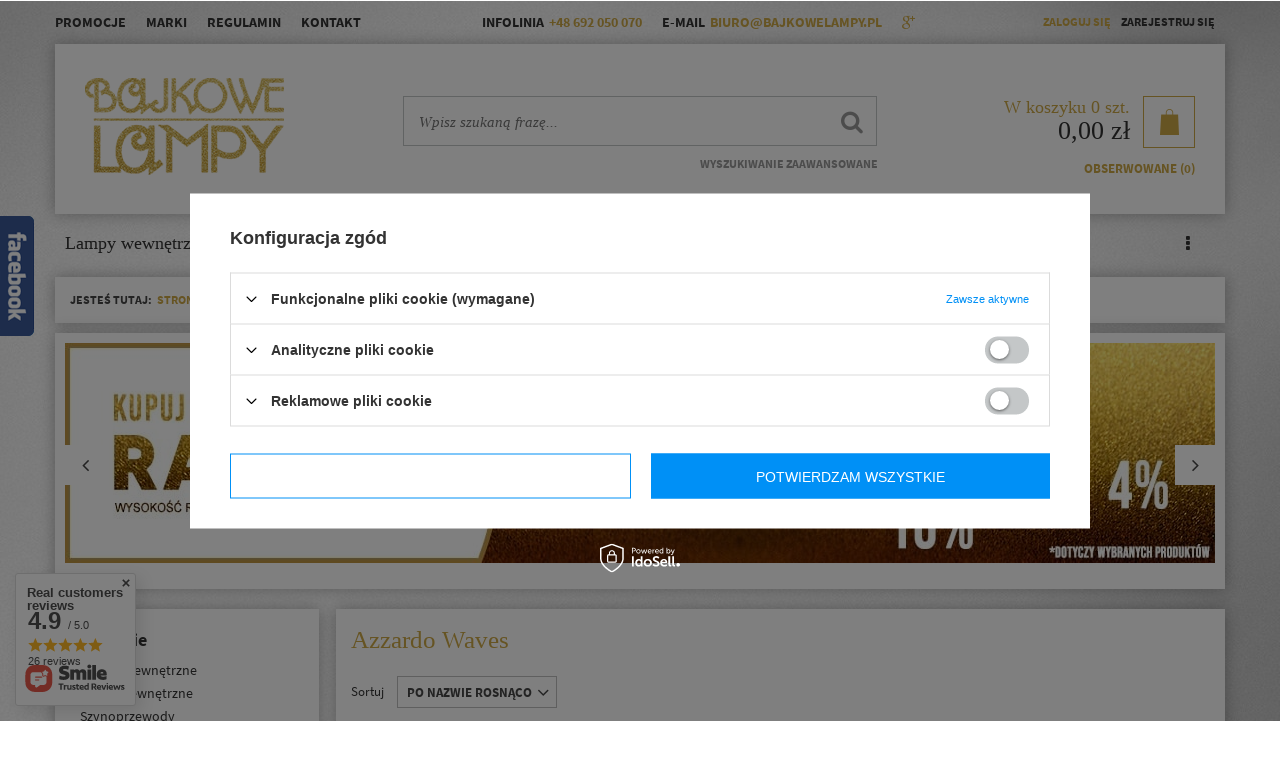

--- FILE ---
content_type: text/html; charset=utf-8
request_url: https://bajkowelampy.pl/ser-zul-6728-Azzardo-Waves.html
body_size: 23322
content:
<!DOCTYPE html>
<html lang="pl" ><head><meta name='viewport' content='user-scalable=no, initial-scale = 1.0, maximum-scale = 1.0, width=device-width'/> <link href='//fonts.googleapis.com/css?family=Roboto:400,500,700&subset=latin,latin-ext' rel='stylesheet' type='text/css'/><meta http-equiv="Content-Type" content="text/html; charset=utf-8"><title>Lampy - sklep internetowy BajkoweLampy.pl</title><meta name="keywords" content="Azzardo Waves | sklep z lampami, sklep internetowy z lampami, sklep z lampami wewnętrznymi, sklep z lampami zewnętrznymi"><meta name="description" content="Lampy - sklep internetowy BajkoweLampy.pl"><link rel="icon" href="/gfx/zul/favicon.ico"><link rel="stylesheet" type="text/css" href="/gfx/zul/style.css.gzip?r=1604589121"><script type="text/javascript" src="/gfx/zul/shop.js.gzip?r=1604589121"></script><meta name="robots" content="index,follow"><meta name="rating" content="general"><meta name="Author" content="BajkoweLampy.pl based on IdoSell - the best online selling solutions for your e-store (www.idosell.com/shop).">
<!-- Begin LoginOptions html -->

<style>
#client_new_social .service_item[data-name="service_Apple"]:before, 
#cookie_login_social_more .service_item[data-name="service_Apple"]:before,
.oscop_contact .oscop_login__service[data-service="Apple"]:before {
    display: block;
    height: 2.6rem;
    content: url('/gfx/standards/apple.svg?r=1743165583');
}
.oscop_contact .oscop_login__service[data-service="Apple"]:before {
    height: auto;
    transform: scale(0.8);
}
#client_new_social .service_item[data-name="service_Apple"]:has(img.service_icon):before,
#cookie_login_social_more .service_item[data-name="service_Apple"]:has(img.service_icon):before,
.oscop_contact .oscop_login__service[data-service="Apple"]:has(img.service_icon):before {
    display: none;
}
</style>

<!-- End LoginOptions html -->

<!-- Open Graph -->
<meta property="og:type" content="website"><meta property="og:url" content="https://bajkowelampy.pl/ser-zul-6728-Azzardo-Waves.html
"><meta property="og:title" content="Lampy - sklep internetowy BajkoweLampy.pl"><meta property="og:description" content="Lampy - sklep internetowy BajkoweLampy.pl"><meta property="og:site_name" content="BajkoweLampy.pl"><meta property="og:locale" content="en_US"><meta property="og:image" content="https://bajkowelampy.pl/hpeciai/c41d8719b0880ef4ff3663518362c2ed/pol_pl_Azzardo-Waves-AZ4058-Zyrandol-Zloty-1000115917_1.jpg"><meta property="og:image:width" content="458"><meta property="og:image:height" content="458"><link rel="manifest" href="https://bajkowelampy.pl/data/include/pwa/1/manifest.json?t=3"><meta name="apple-mobile-web-app-capable" content="yes"><meta name="apple-mobile-web-app-status-bar-style" content="black"><meta name="apple-mobile-web-app-title" content="bajkowelampy.pl"><link rel="apple-touch-icon" href="/data/include/pwa/1/icon-128.png"><link rel="apple-touch-startup-image" href="/data/include/pwa/1/logo-512.png" /><meta name="msapplication-TileImage" content="/data/include/pwa/1/icon-144.png"><meta name="msapplication-TileColor" content="#2F3BA2"><meta name="msapplication-starturl" content="/"><script type="application/javascript">var _adblock = true;</script><script async src="/data/include/advertising.js"></script><script type="application/javascript">var statusPWA = {
                online: {
                    txt: "Połączono z internetem",
                    bg: "#5fa341"
                },
                offline: {
                    txt: "Brak połączenia z internetem",
                    bg: "#eb5467"
                }
            }</script><script async type="application/javascript" src="/ajax/js/pwa_online_bar.js?v=1&r=6"></script><script >
window.dataLayer = window.dataLayer || [];
window.gtag = function gtag() {
dataLayer.push(arguments);
}
gtag('consent', 'default', {
'ad_storage': 'denied',
'analytics_storage': 'denied',
'ad_personalization': 'denied',
'ad_user_data': 'denied',
'wait_for_update': 500
});

gtag('set', 'ads_data_redaction', true);
</script><script id="iaiscript_1" data-requirements="W10=" data-ga4_sel="ga4script">
window.iaiscript_1 = `<${'script'}  class='google_consent_mode_update'>
gtag('consent', 'update', {
'ad_storage': 'denied',
'analytics_storage': 'denied',
'ad_personalization': 'denied',
'ad_user_data': 'denied'
});
</${'script'}>`;
</script>
<!-- End Open Graph -->

<link rel="canonical" href="https://bajkowelampy.pl/ser-zul-6728-Azzardo-Waves.html" />

                <!-- Global site tag (gtag.js) -->
                <script  async src="https://www.googletagmanager.com/gtag/js?id=AW-11341926855"></script>
                <script >
                    window.dataLayer = window.dataLayer || [];
                    window.gtag = function gtag(){dataLayer.push(arguments);}
                    gtag('js', new Date());
                    
                    gtag('config', 'AW-11341926855', {"allow_enhanced_conversions":true});
gtag('config', 'G-N7PRQ5ST0F');

                </script>
                
<!-- Begin additional html or js -->


<!--24|1|20-->
<style>
@font-face {
  font-family: 'Source Sans Pro';
  font-style: normal;
  font-weight: 300;
  src: local('Source Sans Pro Light'), local('SourceSansPro-Light'), url(http://fonts.gstatic.com/s/sourcesanspro/v9/toadOcfmlt9b38dHJxOBGI5cJNhwEsOquLJPbRyuuWw.woff2) format('woff2');
}
@font-face {
  font-family: 'Source Sans Pro';
  font-style: normal;
  font-weight: 400;
  src: local('Source Sans Pro'), local('SourceSansPro-Regular'), url(http://fonts.gstatic.com/s/sourcesanspro/v9/ODelI1aHBYDBqgeIAH2zlMiuYsbw7ku9F25X8Z55niY.woff2) format('woff2');
}
@font-face {
  font-family: 'Source Sans Pro';
  font-style: normal;
  font-weight: 700;
  src: local('Source Sans Pro Bold'), local('SourceSansPro-Bold'), url(http://fonts.gstatic.com/s/sourcesanspro/v9/toadOcfmlt9b38dHJxOBGDKEjXUiyhWCZIsL2JQb0_M.woff2) format('woff2');
}
</style>
<!--17|1|13-->
<style>
.filter_on #filer_ajax {
display:block !important;
}
#filer_ajax.loading {
background:url('/data/include/cms/load.gif') #fff center center no-repeat;
padding:30px 0;
box-shadow: 0 0 20px -8px rgba(0, 0, 0, 0.7);
margin-bottom:20px;
}
</style>

<script type="text/javascript">
/*
var filter_prepare_ajaxfilter = function() {
    filter_fill_form();
    if(v66412_ajax_off==='true'){filter_submit();return false;}
}
*/
var filter_submit = function() {
    filter_fill_form();
	if($('#menu_search input').val()!='') $('#filter_form').append('<input type="hidden" name="text" value="'+$('#menu_search input').val()+'"></input><input type="hidden" name="filtering" value="ajax"></input>');
    $('#filter_form').submit();
}

var filter_ukryj = 'Ukryj część';
var filter_pokaz = 'Pokaż wszystkie';

$(function() {

$('#menu_search').append('<input type="hidden" name="filtering" value="ajax"></input>');

if($('#search').length && !$('#menu_filter').length && !$('#filer_ajax').length && $('#menu_search input').val()!='') {

	$('aside #menu_categories').after('<div id="filer_ajax" class="loading"></div>');
	$('aside #menu_categories2').after('<div id="filer_ajax" class="loading"></div>');

	if(!$('div.show_filters_wrapper').length) $('form.search_setting').append('<div class="show_filters_wrapper"><a href="#menu_filter" class="btn show_filters visible-phone">Filtrowanie</a></div>');

	$('#filer_ajax').load('/search.php' + location.search.replace('filtering=ajax','') + ' #menu_filter, #filter_list', function() {
	//$('#filer_ajax').load('/search.php #menu_filter, #filter_list', function() {
		menu_filter_init();
		$('#filer_ajax').removeClass('loading');
		if($('#viewType').width()==1) $('div.menu_filter_wrapper').prepend($('div.select_sort:first'));
		else $('div.paging_setting:first form').prepend($('div.menu_filter_wrapper div.select_sort'));
		$('div.paging_setting:first').before($('aside #filter_list'));
		if($('#menu_search input').val()!='') $('#menu_filter a.remove_all_filters').attr('href',$('#menu_filter a.remove_all_filters').attr('href')+'&filtering=ajax');
		$('a.filter_toggle').click(function() {
			$(this).closest('h3').siblings('.filter_content').stop(false, true).slideToggle();
			if($(this).hasClass('active')) $(this).removeClass('active');
			else $(this).addClass('active');
		});
	});
}

});
</script>
<!--15|1|12-->
<meta name="google-site-verification" content="kKrkR1gxLnSkRVvaYqHneN53JF8x30lVrBcYRm90u0k" />
<!--3|1|3-->
<style>
ul.menu_categories3_ul {
padding-left:0;
}
#products_associated_zone1 .products_wrapper {
width:100%;
}
@media only screen and (min-width: 757px) {
body {
    background: url("/data/include/cms/bannery/bcg.jpg") top center;
}
#top_contact, ul.menu_categories3_ul a, ul.menu_categories3_ul span, #menu_additional a, .dl-menu > li > a, .dl-menu > li > span, #info-banners li b, #info-banners li p, .footer_links > li > span, .footer_links > li > a, .footer_links li li > *, div.platnosci_54388, #menu_contact ul ul a {
color:#333;
}
}
div.product_questions_list {
padding:20px;
}
</style>
<!--28|1|24-->
<style>
@media only screen and (max-width: 757px) {
#tws_i_0, #tws_i_1 {
display:none !important;
}
#producers-list_sub a small {
display: none;
}
}
</style>
<!--29|1|25-->
<style type="text/css">
#footer_links_sub > div:nth-child(1){
height:0;
}
#blog-item .cm ul li, #blog-item .cm ol li {
float: none;
width: auto;
padding: 0;
list-style-type: disc !important;
font-weight: 400;
text-transform: none;
list-style-position: inside;
}
</style>
<!--40|1|33| modified: 2020-12-11 11:55:52-->
<script>


groupFilter = {
  Żółty:['962 złoty', 'Żółty'],
  Złoty: ['103 Złoty brąz (połysk)', '19 - złoty struktura', '19 - złoty', '34-złoty', '38- złoty', '53- piaskowy', '56 - złoty', 'Antyczne złoto', 'Matowe złoto', 'stare złoto', 'złoty', 'złoty teak', 'złoto platynowe', 'złota platyna', 'Różowy złoty','Szampański złoty','cappucino, złoty','pomarańczowy złoty','satynowe złoto','Złoto płatkowe','Złoto malowane','różowe złoto','kremowe złoto', 'Złoty', 'musztardowy',],
  Zielony: ['32 - oliwkowy', 'Zielony', 'oliwkowy', 'pastelowy jasny zielony', 'miętowy', 'pastelowy zielony',],
  Wenge: ['108 Wenge (połysk)', '204 wenge', '306 wenge', 'Wenge'],
  Szary: ['30 - gołębi', '39- szary', '62 - szary', 'Antracyt', 'szara satyna', 'Satyna', 'szare aluminium', 'szary antracyt','szary błysk','szary dymny','szary mat','szary półmat','szary, drewno','szary, srebrny','szczotkowane aluminium', 'Szaro-biały', 'siwy','ciemnoszary','pastelowy szary','patynowany ręcznie','piaskowy szary','siwy','stal postarzana','stal','stalowy','62- szary', 'Szary', 'Stal szczotkowana', 'Szary połysk', 'Szary szczotkowany','szary, biały','szary aluminium','popielaty','ciemny siwy','ciemny szary',],
  Srebrny: ['102 Srebrny aluminiowy (połysk)', '102 srebrny (połysk)', '101 srebrny aluminiowy matt', '101 Srebrny aluminiowy', '109 Nikiel malowany (połysk)', '18 - antracyt struktura', '963 srebrny', 'Antyczny srebrny', 'Lustrzany', 'Nikiel matowy', 'Nikiel', 'srebrno szara','srebrny - opal','srebrny mat','srebrny postarzany','srebrny','transparenty, srebrny','Srebro płatkowe', 'Platynowy'],
  Pozostałe:['11- przydymione szkło','Przydymione szkło','Szkło dymione','szkło przydymione','szkło weneckie','szkło', 'przezroczyste kryształki','przezroczysty, kryształki','transparentne kryształki','Pixel','Satyna kremowa','Szczotkowany nikiel','Topaz','Transparentny','Wielobarwny','Ziarnista faktura','akryl','antyczna miedź','antyczny nikiel','cappucino','espresso','fume','granatowy','jasny beż','kawowy','kość słoniowa','kremowy','miedź patynowana','nakrapiany','naturalny','nikiel mat','opal','pastelowy róż','piaskowy','przezroczysty','przydymiony','pudrowy','rdzawy ciemny','rdzawy','różowy antyczny','satynowa miedź','satynowy nikiel','satynowy','szczotkowany karmel','terrakota','tytanowy','wyblakły cynk', 'Różowy', '942 Schlagmetal złoty','945 Schlagmetal miedź','Perłowy','Prisma','Przezroczysty,Biały','Przezroczysty,Czarny ','Rózowy marmur','gołębi','marmur',],
  Pomarańczowy: ['04 - pomarańczowy', '140 Pomarańczowy', '159 pomarańczowy połysk', 'Miodowy', 'Pomarańczowy',],
  Niebieski: ['115 Niebieski liliowy (połysk)', 'Błękitny', 'Niebieski jasny', 'Niebieski', 'Turkusowy', 'pastelowy jasny niebieski','pastelowy niebieski','niebieski-fiolet', ' Niebieski/Chrom/Biały '],
  Mosiądz: ['mosiądz matowy','mosiądz patynowany','mosiądz polerowany','mosiądz satynowany','mosiądz satynowy','mosiądz szczotkowany','mosiądz','stary mosiądz', 'OPR - antyczny mosiądz', 'Mosiądz niklowany', '603 Mosiądz', 'C - mosiądzowy klosz', 'CV1 - mosiądzowy klosz z przezroczystą kulą', 'CV3 - mosiądzowy klosz z satynową kulą', 'Satynowy mosiądz', 'ciemny antyczny mosiądz','VR - miedziany mosiądz','antyczny mosiądz', 'szczotkowany mosiądz',],
  Miedziany: ['17 - miedź', '331 miedź herbaciana', '50-miedź', '602 Miedź', '961 miedź', 'Miedziany'],
  Kremowy: ['123 Kremowy (połysk)', '112 Kremowo beżowy (połysk)', 'Beżowy', 'Ecru', 'szampański'],
  Kolorowy: ['Kolorowy', 'M - mieszany', 'Multi kolor', 'wielokolorowy'],
  Grafitowy: ['118 Grafit', '107 grafit połysk', '118 Grafitowy szary', '107 Grafit (połysk)','grafitowy'],
  Fioletowy: ['Fioletowy', 'Fuksja', 'Purpurowy',],
  Czerwony: ['07 - czerwony', '104 Purpurowy czerwony', '110 Czerwony karminowy (połysk)', '110 czerwony połysk', '111 Czerwony karminowy', '111 czerwony mat', 'Czerwony', 'D - czerwony', 'Bordowy', 'czerwony połysk', 'czerwona miedż'],
  Czarny: ['02 - czarny mat', '02 - czarny', '116 Czarny głęboki', '119 Czarny glęboki (połysk)',  '28 - czarny', 'Czarny Transparentny', 'Czarny kryształ', 'Czarny połysk', 'Czarny/Przydymiony', '802 - czarny mat', 'Czarno - Biały', 'Dymny', 'czarno - złoty','czarny mat - biały','czarny mat - miedziany','czarny mat - srebrny','czarny mat - złoty','czarny mat','czarny połysk - biały','czarny, miedziany','czarny, złoty','czarny', 'Czarno-Biały', 'czarno-złoty', 'czarny-miedziany'],
  Chrom: ['Stal Chromowana', '31 - chrom','czarny, chrom', 'Chrom kryształ', 'czarny-chrom', 'Czarny chrom', '07 - chrom', 'chrom-szary','chrom', '601 Chrom', 'Chrom polerowany', 'Chrom','polerowany chrom','transparentny Chrom'],
  Brązowy: ['12 - brązowy', '201 sosna', '202 buk', '203 meranti', '205 zebrano', '206 zebrano ciemne', '207 zebrano jasne', '208 dąb', '209 orzech ciemny', '210 orzech jasny', '301 sosna', '52 - brąz', '60- rdzawy', '20 - bursztynowy szklany klosz', 'Antyczny brąz', 'Antyczna rdza', 'Brązowy', 'Bursztynowy', 'Ciemny brąz', 'Heban' ,'Mokka', 'stary brąz', 'OAK', 'Orzech', 'Patyna Mat', 'Patyna Połysk', 'Patyna', 'transparentny brąz','zachodni brąz','kasztanowy brąz','pocierany brąz','Pozłacany brąz','drewniany','drewno naturalne','drewno','kawowe drewno','naturalne drewno','naturalne drewo','naturalny dąb', 'dąb rustikal'],
  Biały: ['01 - biały', '03 - biały', '03 - biały mat', '10 - transparentny', '113 Biały beskidzki (połysk)', '117 Biały beskidzki', '123 biały perłowy połysk', '24 - kość słoniowa', '25 - jute', '51 - kość słoniowa', '60 - śnieżnobiały', 'Biała satyna', 'Biało - czarny', 'Biało - kremowy', '801 - biały mat', '90 - biały szklany klosz Scavo', 'Antyczna kość słoniowa', 'Kryształowy', 'Matowa biel, czarny', 'Matowa biel', 'Opal Mat', 'Opal Błysk', 'biało - srebrny','biało - złoty','biały mat - srebrny','biały mrożony(frost)','biały','biel piaskowa', '30 - satynowo-biały szklany klosz','biało-srebrny','biało-złoty','biały mrożony (frost)','ecru mat - biały','przezroczysty, biały','antyczna biel','opalowa biel','piaskowa biel','transparentna biel','mleczny', 'Biały', 'śnieżnobiały',],
  Aluminium: ['01 - alu mat', '01 - aluminium', 'aluminium anodowane','aluminium szczotkowane','aluminium','polerowane alumiunium','satynowe aluminium', 'aluminium polerowane',],
};</script>

<!-- End additional html or js -->
</head><body><div id="container" class="search_page 
            
            container" itemscope="itemscope" itemtype="http://schema.org/WebPage"><header class="clearfix "><script type="text/javascript" class="ajaxLoad">
    app_shop.vars.currency_format = "###,##0.00";
    app_shop.vars.currency_before_value = false;
    app_shop.vars.currency_space = true;
    app_shop.vars.symbol = "zł";
    app_shop.vars.id= "PLN";
    app_shop.vars.baseurl = "http://bajkowelampy.pl/";
    app_shop.vars.sslurl= "https://bajkowelampy.pl/";
    app_shop.vars.curr_url= "%2Fser-zul-6728-Azzardo-Waves.html";
      

    var currency_decimal_separator = ',';
    var currency_grouping_separator = ' ';

    
    app_shop.vars.blacklist_extension = ["exe","com","swf","js","php"];
    
    app_shop.vars.blacklist_mime = ["application/javascript","application/octet-stream","message/http","text/javascript","application/x-deb","application/x-javascript","application/x-shockwave-flash","application/x-msdownload"];
    
        app_shop.urls.contact = "/contact-zul.html";
    </script><div id="viewType" style="display:none"></div><div id="menu_settings" class="hidden-phone "><div class="menu_settings_bar container"><ul class="menu_categories3_ul"><li class="menu_categories3_li"><a href="/search.php?promo=y" target="_self" title="Promocje" >Promocje</a></li><li class="menu_categories3_li"><a href="/producers.php" target="_self" title="Marki" >Marki</a></li><li class="menu_categories3_li"><a href="/Regulamin-cterms-zul-18.html" target="_self" title="Regulamin" >Regulamin</a></li><li class="menu_categories3_li"><a href="/contact.php" target="_self" title="Kontakt" >Kontakt</a></li></ul><div id="top_contact">Infolinia<a href="tel:+48692050070">+48 692 050 070</a>E-mail<a href="mailto:biuro@bajkowelampy.pl">biuro@bajkowelampy.pl</a><a id="gplus_social_link" href="https://plus.google.com/discover?hl=pl"><i class="icon-google-plus"></i></a></div><div id="menu_additional"><a class="menu_additional_1" href="/login.php" rel="nofollow" title="Zaloguj się">Zaloguj się</a><a href="/client-new.php?register" rel="nofollow" title="Zarejestruj się">Zarejestruj się
														
												</a></div><div id="mobile_additional"><a href="/login.php" title="">Twoje konto
                </a><a rel="nofollow" href="/basketedit.php?mode=2" title="">Obserwowane 
										(0)
                </a>
                 | 
            </div></div></div><div class="logo_search_basket clearfix"></div><div id="logo" data-align="a#css" class="col-lg-4 col-md-3 col-sm-3 col-xs-12  align_row"><a href="/" target="_self"><img src="/data/gfx/mask/zul/logo_1_big.png" alt="Bajkowelampy.pl" width="199" height="97"></a></div><form action="search.php" method="get" id="menu_search" class="col-md-5 col-xs-12"><div><input id="menu_search_text" type="text" name="text" placeholder="Wpisz szukaną frazę..."></div><button type="submit"><i class="icon-search"></i></button><a href="/searching.php" title="">Wyszukiwanie zaawansowane</a></form><script type="application/ld+json">
        {
          "@context": "http://schema.org",
          "@type": "WebSite",
          "url": "http://bajkowelampy.pl/",
          "potentialAction": {
            "@type": "SearchAction",
            "target": "http://bajkowelampy.pl/search.php?text={search_term_string}",
            "query-input": "required name=search_term_string"
          }
        }
        </script><div id="menu_basket" class="col-md-3 empty_bsket"><div id="menu_basket_sub"><a href="/basketedit.php?mode=1" title="Koszyk"><span class="bsk_txt">W koszyku </span><span class="bsk_count">0</span><span class="bsk_currency"> szt.</span><strong>0,00 zł</strong></a></div><div class="menu_basket_links"><a class="wishes_link link" href="/basketedit.php?mode=2" rel="nofollow" title=""><span class="hidden-phone">Obserwowane (0)</span></a><a class="basket_link link" href="/basketedit.php?mode=1" rel="nofollow" title="Twój koszyk jest pusty, najpierw dodaj do niego towary z naszej oferty.">
                        Złóż zamówienie
                    </a></div></div><div id="menu_categories" class="clearfix dl-menuwrapper"><ul id="mobile_menu"><li><a href="/categories.php" class="mobile_menu dl-trigger"><i class="icon-reorder"></i></a></li></ul><ul class="dl-menu"><li><span title="Lampy wewnętrzne" >Lampy wewnętrzne</span><ul class="dl-submenu"><li><a href="/zul_m_Lampy-wewnetrzne_Lampy-wiszace-719.html" target="_self">Lampy wiszące</a></li><li><a href="/zul_m_Lampy-wewnetrzne_Plafony-720.html" target="_self">Plafony</a></li><li><a href="/zul_m_Lampy-wewnetrzne_Kinkiety-729.html" target="_self">Kinkiety</a></li><li><a href="/zul_m_Lampy-wewnetrzne_Lampki-nocne-730.html" target="_self">Lampki nocne</a></li><li><a href="/zul_m_Lampy-wewnetrzne_Lampy-podlogowe-731.html" target="_self">Lampy podłogowe</a></li><li><a href="/zul_m_Lampy-wewnetrzne_Reflektorki-Spoty-732.html" target="_self">Reflektorki - Spoty</a></li><li><a href="/zul_m_Lampy-wewnetrzne_Oswietlenie-obrazow-733.html" target="_self">Oświetlenie obrazów</a></li><li><a href="/zul_m_Lampy-wewnetrzne_Oprawy-do-zabudowy-734.html" target="_self">Oprawy do zabudowy</a></li><li><a href="/zul_m_Lampy-wewnetrzne_Oswietlenie-schodowe-735.html" target="_self">Oświetlenie schodowe</a></li></ul></li><li><span title="Lampy zewnętrzne" >Lampy zewnętrzne</span><ul class="dl-submenu"><li><a href="/zul_m_Lampy-zewnetrzne_Lampy-stojace-739.html" target="_self">Lampy stojące</a></li><li><a href="/zul_m_Lampy-zewnetrzne_Kinkiety-740.html" target="_self">Kinkiety</a></li><li><a href="/zul_m_Lampy-zewnetrzne_Plafony-741.html" target="_self">Plafony</a></li><li><a href="/zul_m_Lampy-zewnetrzne_Lampy-wiszace-zewnetrzne-989.html" target="_self">Lampy wiszące - zewnętrzne</a></li><li><a href="/zul_m_Lampy-zewnetrzne_Lampy-najazdowe-743.html" target="_self">Lampy najazdowe</a></li><li><a href="/zul_m_Lampy-zewnetrzne_Oprawy-do-podbitki-742.html" target="_self">Oprawy do podbitki</a></li><li><a href="/zul_m_Lampy-zewnetrzne_Naswietlacze-1393.html" target="_self">Naświetlacze</a></li></ul></li><li><a  href="/zul_m_Szynoprzewody-991.html" target="_self" title="Szynoprzewody" >Szynoprzewody</a><ul class="dl-submenu"><li><a href="/zul_m_Szynoprzewody_Berella-Light-Lampy-do-systemu-3-fazowego-1524.html" target="_self">Berella Light Lampy do systemu 3 fazowego</a></li><li><a href="/zul_m_Szynoprzewody_Azzardo-Alfa-Magnetic-48V-1486.html" class="level_2 toggle" target="_self">Azzardo Alfa Magnetic 48V</a><ul class="dl-submenu"><li><a href="/zul_m_Szynoprzewody_Azzardo-Alfa-Magnetic-48V_Lampy-do-systemu-Alfa-1490.html" target="_self">Lampy do systemu Alfa</a></li><li><a href="/zul_m_Szynoprzewody_Azzardo-Alfa-Magnetic-48V_Szyny-i-akcesoria-do-systemu-Alfa-1489.html" target="_self">Szyny i akcesoria do systemu Alfa</a></li></ul></li><li><a href="/zul_m_Szynoprzewody_Azzardo-Beta-Magnetic-230V-1495.html" class="level_2 toggle" target="_self">Azzardo Beta Magnetic 230V</a><ul class="dl-submenu"><li><a href="/zul_m_Szynoprzewody_Azzardo-Beta-Magnetic-230V_Lampy-do-systemu-Beta-1496.html" target="_self">Lampy do systemu Beta</a></li><li><a href="/zul_m_Szynoprzewody_Azzardo-Beta-Magnetic-230V_Szyny-i-akcesoria-do-systemu-Beta-1497.html" target="_self">Szyny i akcesoria do systemu Beta</a></li></ul></li><li><a href="/zul_m_Szynoprzewody_Azzardo-Gamma-Magnetic-48V-1552.html" class="level_2 toggle" target="_self">Azzardo Gamma Magnetic 48V</a><ul class="dl-submenu"><li><a href="/zul_m_Szynoprzewody_Azzardo-Gamma-Magnetic-48V_Lampy-do-systemu-Gamma-1553.html" target="_self">Lampy do systemu Gamma</a></li><li><a href="/zul_m_Szynoprzewody_Azzardo-Gamma-Magnetic-48V_Szyny-i-akcesoria-do-systemu-Gamma-1554.html" target="_self">Szyny i akcesoria do systemu Gamma</a></li></ul></li><li><a href="/zul_m_Szynoprzewody_Azzardo-3-fazowy-1504.html" class="level_2 toggle" target="_self">Azzardo 3 fazowy</a><ul class="dl-submenu"><li><a href="/zul_m_Szynoprzewody_Azzardo-3-fazowy_Lampy-do-systemu-3-fazowego-1505.html" target="_self">Lampy do systemu 3 fazowego</a></li><li><a href="/zul_m_Szynoprzewody_Azzardo-3-fazowy_Szyny-i-akcesoria-do-systemu-3-fazowego-1506.html" target="_self">Szyny i akcesoria do systemu 3 fazowego</a></li></ul></li><li><a href="/zul_m_Szynoprzewody_Azzardo-1-fazowy-1513.html" class="level_2 toggle" target="_self">Azzardo 1 fazowy</a><ul class="dl-submenu"><li><a href="/zul_m_Szynoprzewody_Azzardo-1-fazowy_Lampy-do-systemu-1-fazowego-1514.html" target="_self">Lampy do systemu 1 fazowego</a></li><li><a href="/zul_m_Szynoprzewody_Azzardo-1-fazowy_Szyny-i-akcesoria-do-systemu-1-fazowego-1519.html" target="_self">Szyny i akcesoria do systemu 1 fazowego</a></li></ul></li><li><a href="/zul_m_Szynoprzewody_Azzardo-Zestawy-Szynowe-1543.html" target="_self">Azzardo Zestawy Szynowe</a></li><li><a href="/zul_m_Szynoprzewody_Maxlight-Magnetic-1525.html" class="level_2 toggle" target="_self">Maxlight Magnetic</a><ul class="dl-submenu"><li><a href="/zul_m_Szynoprzewody_Maxlight-Magnetic_Lampy-do-systemu-Magnetic-1526.html" target="_self">Lampy do systemu Magnetic</a></li><li><a href="/zul_m_Szynoprzewody_Maxlight-Magnetic_Szyny-i-akcesoria-do-systemu-Magnetic-1527.html" target="_self">Szyny i akcesoria do systemu Magnetic</a></li></ul></li><li><a href="/zul_m_Szynoprzewody_Maxlight-Magnetic-Micro11-1582.html" class="level_2 toggle" target="_self">Maxlight Magnetic Micro11</a><ul class="dl-submenu"><li><a href="/zul_m_Szynoprzewody_Maxlight-Magnetic-Micro11_Lampy-do-systemu-Micro11-1583.html" target="_self">Lampy do systemu Micro11</a></li><li><a href="/zul_m_Szynoprzewody_Maxlight-Magnetic-Micro11_Szyny-i-akcesoria-do-systemu-Micro11-1584.html" target="_self">Szyny i akcesoria do systemu Micro11</a></li></ul></li><li><a href="/zul_m_Szynoprzewody_Maxlight-3-fazowy-1540.html" class="level_2 toggle" target="_self">Maxlight 3 fazowy</a><ul class="dl-submenu"><li><a href="/zul_m_Szynoprzewody_Maxlight-3-fazowy_Lampy-do-systemu-3-fazowego-1534.html" target="_self">Lampy do systemu 3 fazowego</a></li><li><a href="/zul_m_Szynoprzewody_Maxlight-3-fazowy_Szyny-i-akcesoria-do-systemu-3-fazowego-1535.html" target="_self">Szyny i akcesoria do systemu 3 fazowego</a></li></ul></li><li><a href="/zul_m_Szynoprzewody_Nowodvorski-3-fazowy-1555.html" class="level_2 toggle" target="_self">Nowodvorski 3 fazowy</a><ul class="dl-submenu"><li><a href="/zul_m_Szynoprzewody_Nowodvorski-3-fazowy_Lampy-do-systemu-3-fazowego-1556.html" target="_self">Lampy do systemu 3 fazowego</a></li><li><a href="/zul_m_Szynoprzewody_Nowodvorski-3-fazowy_Szyny-i-akcesoria-do-systemu-3-fazowego-1557.html" target="_self">Szyny i akcesoria do systemu 3 fazowego</a></li></ul></li><li><a href="/zul_m_Szynoprzewody_Nowodvorski-1-fazowy-1564.html" class="level_2 toggle" target="_self">Nowodvorski 1 fazowy</a><ul class="dl-submenu"><li><a href="/zul_m_Szynoprzewody_Nowodvorski-1-fazowy_Lampy-do-systemu-1-fazowego-1566.html" target="_self">Lampy do systemu 1 fazowego</a></li><li><a href="/zul_m_Szynoprzewody_Nowodvorski-1-fazowy_Szyny-i-akcesoria-do-systemu-1-fazowego-1567.html" target="_self">Szyny i akcesoria do systemu 1 fazowego</a></li></ul></li><li><a href="/zul_m_Szynoprzewody_Nowodvorski-Magnetyczny-LVM-48V-1565.html" class="level_2 toggle" target="_self">Nowodvorski Magnetyczny LVM 48V</a><ul class="dl-submenu"><li><a href="/zul_m_Szynoprzewody_Nowodvorski-Magnetyczny-LVM-48V_Lampy-do-systemu-Magnetycznego-LVM-1568.html" target="_self">Lampy do systemu Magnetycznego LVM</a></li><li><a href="/zul_m_Szynoprzewody_Nowodvorski-Magnetyczny-LVM-48V_Szyny-i-akcesoria-do-systemu-magnetycznego-LVM-1569.html" target="_self">Szyny i akcesoria do systemu magnetycznego LVM</a></li></ul></li><li><a href="/zul_m_Szynoprzewody_Nowodvorski-Magnetyczny-Nano-LVM-24V-1605.html" class="level_2 toggle" target="_self">Nowodvorski Magnetyczny Nano LVM 24V</a><ul class="dl-submenu"><li><a href="/zul_m_Szynoprzewody_Nowodvorski-Magnetyczny-Nano-LVM-24V_Lampy-do-systemu-Magnetycznego-Nano-LVM-1606.html" target="_self">Lampy do systemu Magnetycznego Nano LVM</a></li><li><a href="/zul_m_Szynoprzewody_Nowodvorski-Magnetyczny-Nano-LVM-24V_Szyny-i-akcesoria-do-systemu-magnetycznego-Nano-LVM-1607.html" target="_self">Szyny i akcesoria do systemu magnetycznego Nano LVM</a></li></ul></li><li><a href="/zul_m_Szynoprzewody_Nowodvorski-Magnetyczny-UT-LVM-48V-1617.html" class="level_2 toggle" target="_self">Nowodvorski Magnetyczny UT LVM 48V</a><ul class="dl-submenu"><li><a href="/zul_m_Szynoprzewody_Nowodvorski-Magnetyczny-UT-LVM-48V_Lampy-do-systemu-Magnetycznego-UT-LVM-1618.html" target="_self">Lampy do systemu Magnetycznego UT LVM</a></li><li><a href="/zul_m_Szynoprzewody_Nowodvorski-Magnetyczny-UT-LVM-48V_Szyny-i-akcesoria-do-systemu-magnetycznego-UT-LVM-1619.html" target="_self">Szyny i akcesoria do systemu magnetycznego UT LVM</a></li></ul></li><li><a href="/zul_m_Szynoprzewody_Milagro-Track-Light-1-Faza-v2-0-1587.html" class="level_2 toggle" target="_self">Milagro Track Light 1 Faza v2.0</a><ul class="dl-submenu"><li><a href="/zul_m_Szynoprzewody_Milagro-Track-Light-1-Faza-v2-0_Lampy-do-systemu-Track-Light-1-v2-0-1588.html" target="_self">Lampy do systemu Track Light 1 v2.0</a></li><li><a href="/zul_m_Szynoprzewody_Milagro-Track-Light-1-Faza-v2-0_Szyny-i-akcesoria-do-systemu-Track-Light-1-v2-0-1589.html" target="_self">Szyny i akcesoria do systemu Track Light 1 v2.0</a></li></ul></li><li><a href="/zul_m_Szynoprzewody_TK-Lighting-Tracer-1-obwodowy-1596.html" class="level_2 toggle" target="_self">TK Lighting Tracer 1 obwodowy</a><ul class="dl-submenu"><li><a href="/zul_m_Szynoprzewody_TK-Lighting-Tracer-1-obwodowy_Lampy-do-systemu-Tracer-1-obwodowego-1597.html" target="_self">Lampy do systemu Tracer 1 obwodowego</a></li><li><a href="/zul_m_Szynoprzewody_TK-Lighting-Tracer-1-obwodowy_Szyny-i-akcesoria-do-systemu-Tracer-1-obwodowego-1598.html" target="_self">Szyny i akcesoria do systemu Tracer 1 obwodowego </a></li></ul></li><li><a href="/zul_m_Szynoprzewody_Azzardo-Neo-Magnetic-48V-Slim-1623.html" class="level_2 toggle" target="_self">Azzardo Neo Magnetic 48V Slim</a><ul class="dl-submenu"><li><a href="/zul_m_Szynoprzewody_Azzardo-Neo-Magnetic-48V-Slim_Lampy-do-systemu-Neo-Magnetic-48V-Slim-1624.html" target="_self">Lampy do systemu Neo Magnetic 48V Slim</a></li><li><a href="/zul_m_Szynoprzewody_Azzardo-Neo-Magnetic-48V-Slim_Szyny-i-akcesoria-do-systemu-Neo-Magnetic-48V-Slim-1625.html" target="_self">Szyny i akcesoria do systemu Neo Magnetic 48V Slim</a></li></ul></li></ul></li><li><span title="Źródła światła" >Źródła światła</span><ul class="dl-submenu"><li><a href="/zul_m_Zrodla-swiatla_Zarowki-756.html" target="_self">Żarówki</a></li></ul></li><li><a  href="/search.php?instock=y" target="_self" title="Dostępne w 24h" >Dostępne w 24h</a></li><li><a  href="/zul_m_Sztukateria-1401.html" target="_self" title="Sztukateria" >Sztukateria</a><ul class="dl-submenu"><li><a href="/zul_m_Sztukateria_Sztukateria-Mardom-Decor-1405.html" class="level_2 toggle" target="_self">Sztukateria Mardom Decor</a><ul class="dl-submenu"><li><a href="/zul_m_Sztukateria_Sztukateria-Mardom-Decor_Listwy-podlogowe-1408.html" target="_self">Listwy podłogowe</a></li><li><a href="/zul_m_Sztukateria_Sztukateria-Mardom-Decor_Listwy-karniszowe-1409.html" target="_self">Listwy karniszowe</a></li><li><a href="/zul_m_Sztukateria_Sztukateria-Mardom-Decor_Listwy-sufitowe-1410.html" target="_self">Listwy sufitowe</a></li><li><a href="/zul_m_Sztukateria_Sztukateria-Mardom-Decor_Listwy-scienne-1411.html" target="_self">Listwy ścienne</a></li><li><a href="/zul_m_Sztukateria_Sztukateria-Mardom-Decor_Listwy-oswietleniowe-1412.html" target="_self">Listwy oświetleniowe</a></li><li><a href="/zul_m_Sztukateria_Sztukateria-Mardom-Decor_Rozety-1413.html" target="_self">Rozety</a></li><li><a href="/zul_m_Sztukateria_Sztukateria-Mardom-Decor_Kleje-1442.html" target="_self">Kleje</a></li></ul></li><li><a href="/zul_m_Sztukateria_Sztukateria-Orac-Decor-1407.html" class="level_2 toggle" target="_self">Sztukateria Orac Decor</a><ul class="dl-submenu"><li><a href="/zul_m_Sztukateria_Sztukateria-Orac-Decor_Listwy-sufitowe-1421.html" target="_self">Listwy sufitowe</a></li><li><a href="/zul_m_Sztukateria_Sztukateria-Orac-Decor_Listwy-przypodlogowe-1422.html" target="_self">Listwy przypodłogowe</a></li><li><a href="/zul_m_Sztukateria_Sztukateria-Orac-Decor_Listwy-scienne-1423.html" target="_self">Listwy ścienne</a></li><li><a href="/zul_m_Sztukateria_Sztukateria-Orac-Decor_Listwy-oswietleniowe-1424.html" target="_self">Listwy oświetleniowe</a></li><li><a href="/zul_m_Sztukateria_Sztukateria-Orac-Decor_Rozety-1425.html" target="_self">Rozety</a></li><li><a href="/zul_m_Sztukateria_Sztukateria-Orac-Decor_Panele-scienne-1426.html" target="_self">Panele ścienne</a></li><li><a href="/zul_m_Sztukateria_Sztukateria-Orac-Decor_Kleje-1427.html" target="_self">Kleje</a></li></ul></li></ul></li><li><a  href="/zul_m_Hulajnogi-Deski-1461.html" target="_self" title="Hulajnogi Deski" >Hulajnogi Deski</a></li><li><a  href="/zul_m_Lustra-1404.html" target="_self" title="Lustra" >Lustra</a></li><li><a  href="/zul_m_Donice-728.html" target="_self" title="Donice" >Donice</a></li><li><a  href="/blog-list.php" target="_self" title="Blog" >Blog</a></li></ul></div><div id="breadcrumbs"><div xmlns:v="http://rdf.data-vocabulary.org/#" id="breadcrumbs_sub"><h3>Jesteś tutaj:  </h3><ol><li class="bc-main" typeof="v:Breadcrumb"><span><a rel="v:url" property="v:title" href="/">Strona główna</a></span></li><li typeof="v:Breadcrumb" class="bc-active bc-item-1"><span>Azzardo Waves</span></li></ol></div></div></header><div id="layout" class="row clearfix"><aside class="col-md-3"><div id="menu_categories2"><a class="menu_categories_label" href="/categories.php">Kategorie </a><ul><li><a>Lampy wewnętrzne</a></li><li><a>Lampy zewnętrzne</a></li><li><a href="/zul_m_Szynoprzewody-991.html" target="_self">Szynoprzewody</a></li><li><a>Źródła światła</a></li><li><a href="/search.php?instock=y" target="_self">Dostępne w 24h</a></li><li><a href="/zul_m_Sztukateria-1401.html" target="_self">Sztukateria</a></li><li><a href="/zul_m_Hulajnogi-Deski-1461.html" target="_self">Hulajnogi Deski</a></li><li><a href="/zul_m_Lustra-1404.html" target="_self">Lustra</a></li><li><a href="/zul_m_Donice-728.html" target="_self">Donice</a></li><li><a href="/blog-list.php" target="_self">Blog</a></li></ul></div><script type="text/javascript" class="ajaxLoad">   
var filter_ukryj = 'Ukryj część';
var filter_pokaz = 'Pokaż wszystkie';
</script><div id="menu_filter"><div id="menu_filter_sub"><form id="filter_form" action="/ser-zul-6728-Azzardo-Waves.html" method="get"><input type="hidden" id="filter_traits8014_form" name="filter_traits[8014]" value=""><input type="hidden" id="filter_traits1092_form" name="filter_traits[1092]" value=""><input type="hidden" id="filter_traits1076_form" name="filter_traits[1076]" value=""></form><div class="menu_filter_wrapper"><div class="filter_item list_type" id="filter_traits8014"><h3><a href="#toggle_filter_traits8014_content" class="filter_toggle" id="filter_traits8014_toggle" title="Ukryj/Pokaż ten filtr"></a><span>Kolor lampy</span><span class="filter_loader" style="display: none;" id="filter_traits8014_loader"></span></h3><div class="filter_content" id="filter_traits8014_content"><ul class="filter_traits8014"><li id="filter_traits8014_8353_box"><input type="checkbox" class="filter_checkbox" id="filter_traits8014_val8353" value="8353"><div class="filter_name_wrapper"><label for="filter_traits8014_val8353">złoty</label><span class="filter_quantity" id="filter_traits8014_val8353_quantity" data-filter="złoty">
                                (<span class="filter_quantity_value">1</span>)
                              </span></div></li></ul><div class="filter_options" id="filter_traits8014_options"><a class="btn-small filter_submit" style="display: none" href="#filter_submit" id="filter_traits8014_submit" data-filter="filter_traits8014" title="Zastosuj wybrane filtry">
                          Zastosuj
                        </a></div></div></div><div class="filter_item list_type" id="filter_traits1092"><h3><a href="#toggle_filter_traits1092_content" class="filter_toggle" id="filter_traits1092_toggle" title="Ukryj/Pokaż ten filtr"></a><span>Ilość punktów światła</span><span class="filter_loader" style="display: none;" id="filter_traits1092_loader"></span></h3><div class="filter_content" id="filter_traits1092_content"><ul class="filter_traits1092"><li id="filter_traits1092_1169_box"><input type="checkbox" class="filter_checkbox" id="filter_traits1092_val1169" value="1169"><div class="filter_name_wrapper"><label for="filter_traits1092_val1169">4</label><span class="filter_quantity" id="filter_traits1092_val1169_quantity" data-filter="4">
                                (<span class="filter_quantity_value">1</span>)
                              </span></div></li></ul><div class="filter_options" id="filter_traits1092_options"><a class="btn-small filter_submit" style="display: none" href="#filter_submit" id="filter_traits1092_submit" data-filter="filter_traits1092" title="Zastosuj wybrane filtry">
                          Zastosuj
                        </a></div></div></div><div class="filter_item list_type" id="filter_traits1076"><h3><a href="#toggle_filter_traits1076_content" class="filter_toggle" id="filter_traits1076_toggle" title="Ukryj/Pokaż ten filtr"></a><span>Klasa szczelności</span><span class="filter_loader" style="display: none;" id="filter_traits1076_loader"></span></h3><div class="filter_content" id="filter_traits1076_content"><ul class="filter_traits1076"><li id="filter_traits1076_1077_box"><input type="checkbox" class="filter_checkbox" id="filter_traits1076_val1077" value="1077"><div class="filter_name_wrapper"><label for="filter_traits1076_val1077">IP 20</label><span class="filter_quantity" id="filter_traits1076_val1077_quantity" data-filter="IP 20">
                                (<span class="filter_quantity_value">1</span>)
                              </span></div></li></ul><div class="filter_options" id="filter_traits1076_options"><a class="btn-small filter_submit" style="display: none" href="#filter_submit" id="filter_traits1076_submit" data-filter="filter_traits1076" title="Zastosuj wybrane filtry">
                          Zastosuj
                        </a></div></div></div><div id="filter_buttons" class="filter_buttons"><a class="btn-small filters_submit" id="filters_submit" href="#filter_submit" title="Zastosuj wybrane filtry"><span class="hidden-phone">Zastosuj wybrane filtry</span><span class="visible-phone">OK</span></a></div></div></div></div><script type="text/javascript" class="ajaxLoad">   
menu_filter_init();
</script><div id="menu_buttons"><div class="menu_button_wrapper"><a target="_self" href="/Promocja-Kupuj-wiecej-i-oszczedzaj-chelp-pol-30.html" title="Promocja &amp;quot;Kupuj więcej i oszczędzaj&amp;quot;"><img src="/data/include/img/links/1437745552.jpg?t=1692368984" alt="Promocja &amp;quot;Kupuj więcej i oszczędzaj&amp;quot;"></a></div></div><div class="login_menu_block visible-phone" id="login_menu_block"><a class="sign_in_link" href="/login.php" title=""><i class="icon-user"></i>  Zaloguj się
                            
                        </a><a class="registration_link" href="/client-new.php?register" title=""><i class="icon-lock"></i>  Zarejestruj się
                            
                        </a><a class="order_status_link" href="/order-open.php" title=""><i class="icon-globe"></i>  Sprawdź status zamówienia
                            
                        </a><a href="/Informacje-o-sklepie-cterms-pol-19.html">
                        Informacje o sklepie
                    </a><a href="/zul-delivery.html">
                        Wysyłka
                    </a><a href="/zul-payments.html">
                        Sposoby płatności i prowizje
                    </a><a href="/zul-terms.html">
                        Regulamin
                    </a><a href="/zul-privacy-and-cookie-notice.html">
                        Polityka prywatności
                    </a><a href="/zul-returns-and_replacements.html">
                        Odstąpienie od umowy
                    </a></div></aside><div id="content" class="col-md-9 col-xs-12"><div id="menu_buttons3" class="mrg-b col-bg-1"><div class="main_buttons3_wrapper"><ul class="bxslider"><li><a target="_self" href="https://bajkowelampy.pl/Promocja-Kupuj-wiecej-i-oszczedzaj-chelp-zul-30.html" title="Rabaty w promocji &amp;quot;Kupuj więcej i oszczędzaj&amp;quot;"><img src="/data/include/img/links/1437746158.jpg?t=1731061391" alt="Rabaty w promocji &amp;quot;Kupuj więcej i oszczędzaj&amp;quot;"></a></li><li><a target="_self" href="https://bajkowelampy.pl/search.php?text=ballone&amp;filtering=ajax" title="Berella light Ballone"><img src="/data/include/img/links/1499950797.jpg?t=1731061539" alt="Berella light Ballone"></a></li><li><a target="_self" href="https://bajkowelampy.pl/product-zul-1000128544-Lampa-Stojaca-Czlowiek-Posag-Dann-Lux-Venus-czarna.html" title="Dannlux"><img src="/data/include/img/links/1571324013.jpg?t=1731344369" alt="Dannlux"></a></li></ul></div></div><div class="search_categoriesdescription clearfix"><h1 class="big_label">Azzardo Waves</h1><span class="navigation_total">
                ( ilość produktów: <b>2</b> )
            </span></div><div id="paging_setting_top" class="paging_setting clearfix"><form class="search_setting clearfix" action="settings.php"><div class="select_sort"><label for="select_top_sort">Sortuj </label><select class="sort_order" id="select_top_sort" name="sort_order" onchange="submit();"><option value="name-a" class="option_name-a">
                        po nazwie rosnąco
                      </option><option value="name-d" class="option_name-d">
                        po nazwie malejąco
                      </option><option value="price-a">po cenie rosnąco</option><option value="price-d">po cenie malejąco</option><option value="date-a">po dacie rosnąco</option><option value="date-d">po dacie malejąco</option></select></div><div class="show_filters_wrapper"><a class="btn show_filters visible-phone" href="#menu_filter">
                        Filtrowanie
                    </a></div></form></div><div id="search" class="row col-md-8 col-xs-12"><div class="product_wrapper col-md-4 col-xs-6"><a class="btn-regular compare_add" href="settings.php?comparers=add&amp;product=1000115917" title="Kliknij, aby dodać produkt do porównania"><i class="icon-plus"></i> Dodaj do porównania</a><a class="product-icon align_row" data-align="img#css" href="https://bajkowelampy.pl/product-zul-1000115917-Zloty-Zyrandol-Azzardo-Waves-AZ4058.html" data-product-id="1000115917"><img class="b-lazy" src="/gfx/zul/loader.gif?r=1604589121" data-src-small="/hpeciai/380b940f1c79930dce9e730a76235e65/zul_is_Zloty-Zyrandol-Azzardo-Waves-AZ4058-1000115917.jpg" data-src="/hpeciai/077ddd75588a59a83f50148c7692eb55/zul_il_Zloty-Zyrandol-Azzardo-Waves-AZ4058-1000115917.jpg" alt="Złoty Żyrandol Azzardo Waves AZ4058"><div class="additional_icons"><span class="image-shippingfree"></span></div><strong class="label_icons"></strong></a><a class="product-name" href="https://bajkowelampy.pl/product-zul-1000115917-Zloty-Zyrandol-Azzardo-Waves-AZ4058.html" title="Złoty Żyrandol Azzardo Waves AZ4058">Złoty Żyrandol Azzardo Waves AZ4058</a><div class="product_prices"><span class="price">1 925,00 zł</span></div></div><div class="product_wrapper col-md-4 col-xs-6"><a class="btn-regular compare_add" href="settings.php?comparers=add&amp;product=1000098513" title="Kliknij, aby dodać produkt do porównania"><i class="icon-plus"></i> Dodaj do porównania</a><a class="product-icon align_row" data-align="img#css" href="https://bajkowelampy.pl/product-zul-1000098513-Zwis-Azzardo-Waves-AZ2912-czarna.html" data-product-id="1000098513"><img class="b-lazy" src="/gfx/zul/loader.gif?r=1604589121" data-src-small="/hpeciai/13ecce70f797951b210b6e2ab508b857/zul_is_Zwis-Azzardo-Waves-AZ2912-czarna-1000098513.jpg" data-src="/hpeciai/582d5d47ca868e83e4e70ffd683171cf/zul_il_Zwis-Azzardo-Waves-AZ2912-czarna-1000098513.jpg" alt="Zwis Azzardo Waves AZ2912 czarna"><div class="additional_icons"><span class="image-shippingfree"></span></div><strong class="label_icons"></strong></a><a class="product-name" href="https://bajkowelampy.pl/product-zul-1000098513-Zwis-Azzardo-Waves-AZ2912-czarna.html" title="Zwis Azzardo Waves AZ2912 czarna">Zwis Azzardo Waves AZ2912 czarna</a><div class="product_prices"><span class="price">1 815,00 zł</span></div></div></div><div class="paging_setting"><form id="search_setting_bottom" class="search_setting clearfix" action="settings.php"></form></div></div></div></div><footer class=""><div id="menu_banners3"><div class="menu_button_wrapper"><script type="text/javascript">
var style = '<style type="text/css">'
+'#info-banners {display: table; padding:0;margin:0; width:100%;}'
+'#info-banners li {width: 25%; display:table-cell;padding:0 10px 0 15px;vertical-align: top;}'
+'#info-banners li p{margin:0;padding-top:5px; font-size:0.8em; text-transform:uppercase; font-weight:700; color:#fff;}'
+'#info-banners li a{text-decoration:none;color:#fff;}'
+'#info-banners li b{display:block; font-weight:400; font-size: 1.8em; text-transform:none;font-family:Georgia; color:#fff; }'
+'#info-banners li img{float:left;margin-right:10px;}'
+'@media only screen and (max-width:979px){'
	+'#info-banners {font-size: 0.9em;}'
	+'#info-banners li {padding: 0 10px 0 0;}'
	+'#info-banners li img {width: 55px;margin-right: 6px;}'
	+'#info-banners li p {padding-left: 60px;}'
+'}'
+'@media only screen and (max-width:757px){'
	+'#info-banners li {display: inline-block;padding: 0 10px 10px 0;vertical-align: top;width: 50%;}'
	+'#info-banners li p {color:#454545}'
	+'#info-banners li b {color:#454545}'
	+'#info-banners li a {color:#454545}'
	+'#info-banners li img {margin-right: 5px;}'
+'}}</style>';

$('head').prepend(style);   
</script>

<ul id="info-banners"><!--
   --><li id="baner-zwroty"> 
         
            <img src="/data/include/cms/bannery/ico1n.png" alt="Możliwość zwrotuy" />
            <p>
                <b>Możliwość zwrotu</b>
                w ciągu14 dni bez podawania przyczyny
            </p>
       
    </li><!--
 --><li id="baner-gwarancja"> 

        <img src="/data/include/cms/bannery/ico2n.png" alt="Bezpieczne zakupy," />
        <p>
            <b>Bezpieczne zakupy</b>
            dbamy o Twoje prawa
        </p>
    </li><!--
   --><li id="baner-opinie"> 
        <img src="/data/include/cms/bannery/ico3n.png" alt="Opinie o nas" />
        <p>
            <b>15 lat doświadczenia</b>
            masz gwarancję fachowej obsługi
        </p>
    </li><!--
   --><li id="baner-paczkomaty"> 
        
            <img src="/data/include/cms/bannery/ico4n.png" alt="Szybka wysyłka" />
            <p>
                <b>Bezpieczna dostawa</b>
                wiemy jak bezpiecznie dostarczyć towar
            </p>
         
    </li><!--
--></ul></div></div><div id="footer_links" class="row clearfix container"><div id="footer_links_sub" class="col-md-6 col-sm-9 col-xs-12"><div class="row"><ul class="footer_links col-md-6  mrg-b"><li><span>INFORMACJE</span><ul class="footer_links_sub"><li><a title="Informacje o sklepie" href="/Informacje-o-sklepie-cterms-pol-19.html" rel="nofollow">
                                                Informacje o sklepie
                                            </a></li><li><a title="Koszty wysyłki" href="/zul-delivery.html" rel="nofollow">
                                                Wysyłka
                                            </a></li><li><a title="Sposoby płatności i prowizje" href="/zul-payments.html" rel="nofollow">
                                                Sposoby płatności i prowizje
                                            </a></li><li><a title="Regulamin" href="/zul-terms.html" rel="nofollow">
                                                Regulamin
                                            </a></li><li><a title="Polityka prywatności" href="/zul-privacy-and-cookie-notice.html" rel="nofollow">
                                                Polityka prywatności
                                            </a></li><li><a title="Polityka prywatności" href="/zul-returns-and_replacements.html" rel="nofollow">
                                                Odstąpienie od umowy
                                            </a></li></ul></li></ul></div><div class="row"><ul class="footer_links col-md-6  mrg-b" id="links_footer_1"><li><span  title="MOJE KONTO" ><span>MOJE KONTO</span></span><ul class="footer_links_sub"><li><a href="/client-new.php?register" target="_self" title="Zarejestruj się" ><span>Zarejestruj się</span></a></li><li><a href="/client-orders.php" target="_self" title="Moje zamówienia" ><span>Moje zamówienia</span></a></li><li><a href="/basketedit.php?mode=1" target="_self" title="Koszyk" ><span>Koszyk</span></a></li><li><a href="/basketedit.php?mode=2" target="_self" title="Obserwowane" ><span>Obserwowane</span></a></li><li><a href="/login.php" target="_self" title="Historia transakcji" ><span>Historia transakcji</span></a></li><li><a href="https://bajkowelampy.pl/sitemap.php" target="_self" title="Mapa strony" ><span>Mapa strony</span></a></li></ul></li></ul><ul class="footer_links col-md-6  mrg-b" id="links_footer_2"><li><span  title="PORADY" ><span>PORADY</span></span><ul class="footer_links_sub"><li><a href="/Dobor-oswietlenia-chelp-zul-2.html" target="_self" title="Dobór oświetlenia" ><span>Dobór oświetlenia</span></a></li><li><a href="/-chelp-zul-28.html" target="_self" title="Ile potrzeba światła" ><span>Ile potrzeba światła</span></a></li><li><a href="/-chelp-zul-29.html" target="_self" title="Jak kupować" ><span>Jak kupować</span></a></li></ul></li></ul></div></div><div id="menu_contact" class="col-md-3 col-xs-12 mrg-b"><ul class="footer_links"><li><a rel="nofollow" href="contact.php" title="">
                            Kontakt z nami
                        </a><ul class="footer_links_sub"><li class="contact_type_phone"><a href="tel:+48692050070">+48 692 050 070</a></li><li class="contact_type_mail"><a href="mailto:biuro@bajkowelampy.pl">biuro@bajkowelampy.pl</a></li><li class="contact_type_adress"><span class="shopshortname">BajkoweLampy.pl</span><span class="adress_street">Marii Skłodowskiej Curie 11</span><span class="adress_zipcode">87-100<span class="n55931_city"> Toruń</span></span></li><li class="contact_more visible-phone"><a rel="nofollow" href="/contact.php">
                                    Więcej
                                </a></li></ul></li></ul></div><div id="menu_newsletter" class="col-md-3 col-sm-12 mrg-b"><form action="settings.php" method="post"><label><b>Newsletter</b><span style="line-height:1.1; font-weight:700;display: table-cell;vertical-align: middle;">BĄDŹ ZAWSZE NA BIEŻĄCO <br>Z NOWOŚCIAMI W NASZYM SKLEPIE</span></label><div class="input-group"><div class="input-group-addon"><i class="icon-envelope-alt"></i></div><input name="mailing_email" type="text" placeholder="Podaj Twój e-mail"><div class="input-group-addon2"><i class="icon-user"></i></div><input class="mailing_name" name="mailing_name" type="text" placeholder="Podaj Twoje imię"></div><button name="mailing_action" value="add" type="submit" class="btn add_newsletter" title="Zapisz do newslettera">
                        Zapisz się
                    </button><a class="remove_newsletter" rel="nofollow" href="/newsletter.php" title=""><span class="hidden-phone">Aby wypisać się z newslettera <span>kliknij tutaj</span></span><span class="visible-phone"><i class="icon-envelope-alt"></i>Zapisz się do newslettera</span></a></form></div></div><div class="n60972_main clearfix container"><div class="n60972_main_s"><div class="platnosci_54388"><style type="text/css">
#footer_img > a > img { float:left }
</style>

<div id="footer_img">
<img alt="" src='/data/include/cms/bannery/StopkaPL/COLOR/Fott-02.png'/>
<img alt="" src='/data/include/cms/bannery/StopkaPL/COLOR/Fott-03.png'/>
<img alt="" src='/data/include/cms/bannery/StopkaPL/COLOR/Fott-04.png'/>
<img alt="" src='/data/include/cms/bannery/StopkaPL/COLOR/Fott-05.png'/>
<img alt="" src='/data/include/cms/bannery/StopkaPL/COLOR/Fott-06.png'/>
<img alt="" src='/data/include/cms/bannery/StopkaPL/COLOR/Fott-07.png'/>
<img alt="" src='/data/include/cms/bannery/StopkaPL/COLOR/Fott-08.png'/>
<img alt="" src='/data/include/cms/bannery/StopkaPL/COLOR/Fott-09.png'/>
<img alt="" src='/data/include/cms/bannery/StopkaPL/COLOR/Fott-10.png'/>
<img alt="" src='/data/include/cms/bannery/StopkaPL/COLOR/Fott-11.png'/>
<img alt="" src='/data/include/cms/bannery/StopkaPL/COLOR/Fott-12.png'/>
<img alt="" src='/data/include/cms/bannery/StopkaPL/COLOR/Fott-13.png'/>
</div></div><a class="n53399_iailogo" target="_blank" href="https://www.idosell.com/en/?utm_source=clientShopSite&amp;utm_medium=Label&amp;utm_campaign=PoweredByBadgeLink" title="e-store on-line program IdoSell"><img class="n53399_iailogo" src="/ajax/poweredby_IdoSell_Shop_black.svg?v=1" alt="e-store on-line program IdoSell"></a></div><div class="footer_additions" id="n58182_footer_additions"><span class="footer_comments"></span></div></div><script>
            var instalment_currency = 'zł';
            
                    var koszyk_raty = 0;
                
                    var basket_count = 0;
                
                    var cena_raty = '';
                </script></footer><script type="text/javascript">
                  app_shop.runApp();
            </script>    <div class="toplayerSpecialClass iai-toplayer --widget" id="tws_i_0" style="display:none;z-index:59983;position:fixed;width:292px;height:290px;transition:opacity 500ms,transform 1000ms;top:50%;left:0;transform: translate(-100%, -50%)" data-id="23" data-z-index="59983" data-event="mouseover" data-delay="0" data-duration="500" data-slide-in="translate(0, -50%)" data-slide-out="translate(-100%, -50%)" data-check-web-push="false" >
        <div class="iai-toplayer__wrapper" id="tws_s_0" style="">
            <div class="iai-toplayer__action" id="tws_a_0" style="position:absolute;display:flex;right:-34px;top:50%;transform: translateY(-50%)"><img src="/data/gfx/toplayer/23.png?temp=1765894784" alt=""/></div>
            <div class="iai-toplayer__content" id="tws_c_0" style="width:292px;height:290px"><div style="background:#fff;">

<!--
Poniższy kod zawarty pomiędzy znacznikami <iframe> zamień na kod dotyczący Twojego własnego profilu, pobrany ze strony:
http://developers.facebook.com/docs/reference/plugins/like-box/
-->

<iframe src="//www.facebook.com/plugins/likebox.php?href=https://www.facebook.com/bajkowe.lampy&amp;width&amp;height=290&amp;colorscheme=light&amp;show_faces=true&amp;header=true&amp;stream=false&amp;show_border=true&amp;appId=203064316492999" style="border:none; overflow:hidden; height:290px;"></iframe>
</div></div>
        </div>
    </div>    <div class="iai-toplayer --toplayer" id="tws_i_1" style="display:none;z-index:89982;position:fixed;width:760px;height:515px;transition:opacity 500ms,transform 1000ms;top:50%;left:50%;transform: translate(-50%, -50%)" data-id="26" data-z-index="89982" data-disable-background="true" data-delay="5000" data-duration="500" data-check-web-push="false" >
        <div class="iai-toplayer__wrapper" id="tws_s_1" style="">
            <div class="iai-toplayer__content" id="tws_c_1" style=""><div style="z-index: 99999999;" id="toplayer_newsletter_new">
	<div id="toplayer_newsletter_sub">
	    	        
	    <form method="post" action="settings.php" id="toplayer_newsletter_form">
			<div class="toplayer_newsletter_head">Nie przegap wyjątkowych <strong>promocji i nowości</strong></div>
			<div class="toplayer_newsletter_head2">Zapisz się na newsletter<br />i odbieraj powiadomienia o:</div>
			<div class="toplayer_newsletter_head3"><div>aktualnych wyprzedażach</div><div>najnowszych kolekcjach</div><div>okazjach</div></div>
	    	<input type="hidden" value="add" name="mailing_action" />
	    	<input type="text" placeholder="Wpisz swoje imię" name="mailing_name" />
	    	<input type="text" placeholder="Wpisz swój adres e-mail" name="mailing_email" />
	    	<button type="submit">Zapisz się</button>
	    </form> 

		<img src="/data/include/cms/toplayer/toplayer_zdj.png" alt="toplayer_photo" />
		
        <span class="iai-toplayer__close" id="tws_x_1" style="cursor:pointer"><a class="toplayer_newsletter_close">x</a></span>
	</div>
</div>

<script type="text/javascript"><!--
var headHTML = document.getElementsByTagName('head')[0].innerHTML;
headHTML    += '<link type="text/css" rel="stylesheet" href="/data/include/cms/toplayer/toplayer_newsletter_bajkowe.css">';
document.getElementsByTagName('head')[0].innerHTML = headHTML;

$(function(){
	$('#toplayer_newsletter_new').parents('div[id*="tws_"]').addClass('mobile_toplayer_new'); 
});

// --></script></div>
        </div>
    </div><script>window.IAIToplayers=new class{constructor(){return this.init()}writeCookie(e,t,i){const a=new Date;i=i||365,a.setTime(+a+864e5*i),window.document.cookie=`${e}=${t}; expires=${a.toGMTString()}; path=/; secure`}delay(e){return new Promise((t=>{setTimeout(t,e)}))}fade(e,t,i){return!!e&&new Promise((a=>{e.style.opacity="in"===t?0:1,"in"===t&&(e.style.display="block"),setTimeout((()=>{e.style.opacity="in"===t?1:0,setTimeout((()=>{"out"===t&&(e.style.display="none"),a()}),i)}),20)}))}addBackground(e){const{zIndex:t,id:i,duration:a=0}=e.dataset,o=document.createElement("div");o.classList.add("iai-toplayer__background"),o.setAttribute("style",`display:none;position:fixed;top:0;bottom:0;left:0;right:0;background-color:rgba(0,0,0,0.45);z-index:${t};`),o.dataset.id=i,e.before(o),this.fade(o,"in",a)}async removeBackground(e){const{id:t,duration:i}=e.dataset,a=document.querySelector(`.iai-toplayer__background[data-id="${t}"]`);a&&(await this.fade(a,"out",i),a.remove())}fadeInItems(){document.querySelectorAll(".iai-toplayer:not(.--initialized)[data-duration]").forEach((async e=>{e.classList.add("--initialized");const{delay:t=0,duration:i=0,disableBackground:a,checkWebPush:o}=e.dataset;("true"!==o||"undefined"!=typeof WebPushHandler&&!WebPushHandler.isSnippetAvailable())&&(await this.delay(t),"true"===a&&this.addBackground(e),await this.fade(e,"in",i))}))}fadeOutItems(){document.querySelectorAll(".iai-toplayer.--initialized[data-display-time]").forEach((async e=>{const{displayTime:t,duration:i=0,disableBackground:a}=e.dataset;await this.delay(t),"true"===a&&this.removeBackground(e),await this.fade(e,"out",i),e.remove()}))}slideIn(e){const{slideIn:t}=e.dataset;e.style.transform=t}async slideOut(e){const{slideOut:t}=e.dataset;e.style.transform=t}async close(e){const{duration:t=0,id:i,disableBackground:a}=e.dataset;document.cookie=`toplayerwidgetcounterclosedX_${i}=true;secure`,this.writeCookie(`toplayerNextShowTime_${i}`,"to_overwrite",360),await this.slideOut(e),"true"===a&&this.removeBackground(e),await this.fade(e,"out",t),e.remove()}closeAll(){document.querySelectorAll(".iai-toplayer.--initialized").forEach((e=>{this.close(e)}))}initEvents(){if(document.querySelectorAll(".iai-toplayer:not(.--initialized).--widget").forEach((e=>{e.addEventListener("mouseleave",(()=>{this.slideOut(e)}))})),document.documentElement.classList.contains("--iai-toplayers-initialized"))return;document.documentElement.classList.add("--iai-toplayers-initialized");const e=app_shop?.vars?.isIos?"touchstart":"click";document.addEventListener(e,(e=>{const{target:t}=e;if(t.closest('.iai-toplayer[data-event="click"] .iai-toplayer__action')){const e=t.closest(".iai-toplayer");this.slideIn(e)}if(t.closest(".iai-toplayer__close")){const e=t.closest(".iai-toplayer");this.close(e)}})),document.addEventListener("mouseover",(e=>{const{target:t}=e;if(t.closest('.iai-toplayer[data-event="mouseover"] .iai-toplayer__action')){const e=t.closest(".iai-toplayer");this.slideIn(e)}}))}init(){this.initEvents(),this.fadeInItems(),this.fadeOutItems()}};</script><a id="opinions_badge" class="opinions_badge " target="_blank" href="https://trustedreviews.smile.pl/bajkowelampy.pl">
    <div class="opinions_badge__close">
<svg width="18" height="18" viewBox="0 0 18 18" fill="none" xmlns="http://www.w3.org/2000/svg">
<mask id="mask0_620_3560" style="mask-type:alpha" maskUnits="userSpaceOnUse" x="0" y="0" width="18" height="18">
<rect width="18" height="18" fill="#D9D9D9"/>
</mask>
<g mask="url(#mask0_620_3560)">
<path d="M6.3 12.7499L5.25 11.6999L7.95 8.99993L5.25 6.31868L6.3 5.26868L9 7.96868L11.6812 5.26868L12.7313 6.31868L10.0312 8.99993L12.7313 11.6999L11.6812 12.7499L9 10.0499L6.3 12.7499Z" fill="#4F4F4F"/>
</g>
</svg>
    </div>
    <div class="opinions_badge__alt">Real customers reviews</div>
    <div class="opinions_badge__info">
		<span class="opinions_badge__notes">
					4.9
					<small>/ 5.0</small>
				</span>
				<span>
        <span class="opinions_badge__stars">
            <svg width="15" height="15" viewBox="0 0 15 15" fill="none" xmlns="http://www.w3.org/2000/svg">
                <path d="M2.9041 14.6953L4.08477 9.59121L0.125 6.1582L5.35625 5.7041L7.39062 0.890625L9.425 5.7041L14.6562 6.1582L10.6965 9.59121L11.8771 14.6953L7.39062 11.9889L2.9041 14.6953Z"
          fill="#FFBA27"/>
            </svg>
            <svg width="15" height="15" viewBox="0 0 15 15" fill="none" xmlns="http://www.w3.org/2000/svg">
                <path d="M2.9041 14.6953L4.08477 9.59121L0.125 6.1582L5.35625 5.7041L7.39062 0.890625L9.425 5.7041L14.6562 6.1582L10.6965 9.59121L11.8771 14.6953L7.39062 11.9889L2.9041 14.6953Z"
          fill="#FFBA27"/>
            </svg>
            <svg width="15" height="15" viewBox="0 0 15 15" fill="none" xmlns="http://www.w3.org/2000/svg">
                <path d="M2.9041 14.6953L4.08477 9.59121L0.125 6.1582L5.35625 5.7041L7.39062 0.890625L9.425 5.7041L14.6562 6.1582L10.6965 9.59121L11.8771 14.6953L7.39062 11.9889L2.9041 14.6953Z"
          fill="#FFBA27"/>
            </svg>
            <svg width="15" height="15" viewBox="0 0 15 15" fill="none" xmlns="http://www.w3.org/2000/svg">
                <path d="M2.9041 14.6953L4.08477 9.59121L0.125 6.1582L5.35625 5.7041L7.39062 0.890625L9.425 5.7041L14.6562 6.1582L10.6965 9.59121L11.8771 14.6953L7.39062 11.9889L2.9041 14.6953Z"
          fill="#FFBA27"/>
            </svg>
            <svg width="15" height="15" viewBox="0 0 15 15" fill="none" xmlns="http://www.w3.org/2000/svg">
                <path d="M2.9041 14.6953L4.08477 9.59121L0.125 6.1582L5.35625 5.7041L7.39062 0.890625L9.425 5.7041L14.6562 6.1582L10.6965 9.59121L11.8771 14.6953L7.39062 11.9889L2.9041 14.6953Z"
          fill="#FFBA27"/>
            </svg>
				</span>
        <span class="opinions_badge__count">26 reviews</span>
        </span>
    </div>
    <div class="opinions_badge__icon"><svg width="97" height="29" viewBox="0 0 274 77" fill="none" xmlns="http://www.w3.org/2000/svg">
                      <path d="M1.16836 25.7149C1.77898 12.9369 11.8697 2.64464 24.6438 1.95691C29.5883 1.69071 34.3187 1.51309 37.5601 1.56454C40.6822 1.6141 45.1859 1.81547 49.9316 2.07098C62.9369 2.77121 73.2474 13.2482 73.8156 26.2599C74.0384 31.3613 74.2043 36.0077 74.2043 38.5324C74.2043 41.0156 74.0438 45.5683 73.8266 50.5937C73.2572 63.7647 62.7134 74.3119 49.5408 74.8432C44.7474 75.0365 40.3206 75.1766 37.5601 75.1766C34.7527 75.1766 30.2222 75.0317 25.3353 74.8333C12.2667 74.3027 1.75478 63.9137 1.14284 50.8487C0.917412 46.0358 0.754028 41.5177 0.754028 38.5324C0.754028 35.4355 0.929847 30.706 1.16836 25.7149Z" fill="#E8594B"/>
                      <path d="M55.0406 32.0094L51.7112 33.3543C51.2826 33.5281 50.832 33.6159 50.373 33.6159C49.3892 33.6159 48.4375 33.2007 47.7641 32.4768C47.0942 31.7579 46.7483 30.7809 46.8175 29.797L47.0689 26.2162L44.7587 23.4689C44.2457 22.858 43.9892 22.1105 43.9538 21.3444H22.0618C18.0962 21.3444 14.8562 24.5844 14.8562 28.5669V48.6481C14.8562 52.6306 18.0962 55.8537 22.0618 55.8537H27.5462L27.4281 59.2119C27.3943 60.5787 28.12 61.8275 29.335 62.4687C29.8581 62.7387 30.415 62.8737 30.9887 62.8737C31.7312 62.8737 32.4737 62.6206 33.0981 62.1481L41.4681 55.8537H51.1206C55.0862 55.8537 58.3262 52.6306 58.3262 48.6481V33.3374L55.0406 32.0094ZM37.4299 43.9569H28.5722C27.7335 43.9569 27.0535 43.2768 27.0535 42.4381C27.0535 41.5994 27.7335 40.9194 28.5722 40.9194H37.4299C38.2686 40.9194 38.9486 41.5994 38.9486 42.4381C38.9486 43.2768 38.2686 43.9569 37.4299 43.9569ZM45.2818 36.2855H28.5756C27.7369 36.2855 27.0568 35.6054 27.0568 34.7667C27.0568 33.928 27.7369 33.248 28.5756 33.248H45.2818C46.1205 33.248 46.8006 33.928 46.8006 34.7667C46.8006 35.6054 46.1205 36.2855 45.2818 36.2855Z" fill="white"/>
                      <path d="M55.918 15.1411L58.3632 19.0544L62.8401 20.1698C63.5826 20.3554 63.8746 21.2532 63.3835 21.8404L60.4169 25.3741L60.7392 29.9759C60.7932 30.7386 60.0288 31.2955 59.3183 31.0086L55.0405 29.279L50.7627 31.0086C50.0539 31.2955 49.2878 30.7403 49.3418 29.9759L49.6641 25.3741L46.6975 21.8404C46.2048 21.2549 46.4984 20.3554 47.2409 20.1698L51.7178 19.0544L54.163 15.1411C54.5663 14.4914 55.513 14.4914 55.918 15.1411Z" fill="white"/>
                      <path d="M119.242 5.74299L117.355 15.052C115.279 13.794 110.688 12.9134 107.731 12.9134C104.586 12.9134 102.951 13.4795 102.951 15.1149C102.951 19.392 120.814 16.4358 120.814 29.8961C120.814 37.5698 114.965 42.3501 104.649 42.3501C99.932 42.3501 95.4662 41.4695 92.7615 40.1486L93.5163 30.3993C95.8436 31.9089 100.813 33.1668 104.964 33.1668C108.423 33.1668 110.122 32.6636 110.122 30.8396C110.122 26.3109 92.2583 29.33 92.2583 16.0584C92.2583 8.63633 98.1708 3.73023 107.48 3.73023C111.065 3.73023 116.349 4.42211 119.242 5.74299ZM166.217 41.7211H156.153V25.5561C156.153 23.103 154.958 22.2854 153.134 22.2854C152.065 22.2854 150.555 22.6628 149.549 23.2288V41.7211H139.485V25.5561C139.485 23.103 138.29 22.2854 136.466 22.2854C135.397 22.2854 133.887 22.6628 132.881 23.2288V41.7211H122.817V14.2343L132.881 13.8569V15.9955C134.076 14.9891 135.459 14.2972 136.969 13.8569C137.975 13.5424 139.045 13.4166 140.114 13.4166C143.573 13.4166 146.404 14.7375 148.039 17.3793C150.555 14.6117 153.386 13.4166 156.782 13.4166C162.317 13.4166 166.217 16.4987 166.217 23.4804V41.7211ZM174.49 0.773986C177.509 0.773986 179.648 2.97544 179.648 5.86878C179.648 8.88792 177.509 11.0894 174.49 11.0894C171.345 11.0894 169.081 8.88792 169.081 5.86878C169.081 2.97544 171.345 0.773986 174.49 0.773986ZM179.396 13.8569V41.7211H169.332V14.2343L179.396 13.8569ZM192.62 1.84327V41.7211H182.556V2.22066L192.62 1.84327ZM221.316 30.3993H204.963C205.906 32.6008 208.296 33.6071 212.699 33.6071C215.215 33.6071 218.8 32.9152 220.939 31.7831L221.316 40.2744C219.052 41.5953 214.901 42.3501 211.944 42.3501C200.308 42.3501 194.396 36.6892 194.396 27.8204C194.396 19.0775 200.497 13.4166 208.674 13.4166C216.159 13.4166 221.631 17.8195 221.631 25.8706C221.631 27.0028 221.505 28.8897 221.316 30.3993ZM208.736 20.5242C206.346 20.5242 205.025 22.1596 204.585 24.8642H212.322V24.1723C212.322 21.908 211.001 20.5242 208.736 20.5242Z" fill="#4F4F4F"/>
                      <path d="M99.4382 68.9249H95.6318V55.3304H90.7664V51.9247H104.447L104.161 55.3304H99.4382V68.9249ZM113.321 56.2177L113.178 59.7379C112.92 59.5948 112.319 59.4803 111.804 59.4803C110.774 59.4803 109.743 59.8524 108.971 60.482V68.9249H105.336V56.418L108.971 56.2463V57.7345C110.087 56.5897 111.232 56.0746 112.491 56.0746C112.749 56.0746 113.121 56.1318 113.321 56.2177ZM126.225 56.2463V68.9249H122.59V67.866C121.388 68.7818 120.186 69.1825 118.784 69.1825C116.179 69.1825 114.462 67.7801 114.462 64.6319V56.418L118.097 56.2463V63.8592C118.097 65.3474 118.869 65.9484 120.129 65.9484C120.959 65.9484 121.817 65.6336 122.59 65.1757V56.418L126.225 56.2463ZM137.067 56.7042L136.523 59.6807C135.722 59.28 134.463 59.0224 133.289 59.0224C132.23 59.0224 131.715 59.3659 131.715 59.9669C131.715 61.3979 137.611 60.8827 137.611 65.0899C137.611 67.2936 136.065 69.1825 132.287 69.1825C130.57 69.1825 128.796 68.7818 127.851 68.1522L128.052 65.0612C128.996 65.6909 130.685 66.2346 132.23 66.2346C133.375 66.2346 133.862 65.8912 133.862 65.2616C133.862 63.802 127.966 64.3171 127.966 60.0814C127.966 57.849 129.969 56.0746 133.318 56.0746C134.806 56.0746 136.208 56.3035 137.067 56.7042ZM146.985 56.3321L146.727 59.4517H143.379V64.2599C143.379 65.5192 144.008 65.9771 145.182 65.9771C145.84 65.9771 146.441 65.7481 146.87 65.4333L147.013 68.5242C146.384 68.9249 145.439 69.1825 144.294 69.1825C141.118 69.1825 139.744 67.5512 139.744 64.6606V59.4517H138.027V56.3321H139.744V53.6991L143.379 52.9264V56.3321H146.985ZM159.569 63.5158H151.498C151.842 65.0899 153.244 65.9771 155.562 65.9771C156.85 65.9771 158.51 65.605 159.483 65.004L159.626 68.1236C158.625 68.7818 156.736 69.1825 155.305 69.1825C150.382 69.1825 147.663 66.6067 147.663 62.5713C147.663 58.6504 150.382 56.0746 153.988 56.0746C157.308 56.0746 159.712 58.1352 159.712 61.6268C159.712 62.1134 159.655 62.9147 159.569 63.5158ZM154.017 58.7076C152.529 58.7076 151.555 59.7379 151.355 61.4265H156.306V61.0544C156.306 59.6521 155.419 58.7076 154.017 58.7076ZM173.127 50.7799V68.9249H169.464V68.1236C168.548 68.8391 167.432 69.1825 166.23 69.1825C163.139 69.1825 160.534 66.7212 160.534 62.7716C160.534 58.7648 163.053 56.0746 166.945 56.0746C167.832 56.0746 168.777 56.2463 169.464 56.5325V50.923L173.127 50.7799ZM169.464 59.5948C169.006 59.3945 168.204 59.2228 167.518 59.2228C165.543 59.2228 164.312 60.5393 164.312 62.6572C164.312 64.7178 165.4 66.0343 167.231 66.0343C168.061 66.0343 168.805 65.834 169.464 65.3761V59.5948ZM193.591 57.6487C193.591 59.881 192.217 61.5982 190.328 62.2565L194.793 68.9249H190.385L186.636 63.1723H184.461V68.9249H180.654V51.9247H186.55C191.015 51.9247 193.591 53.9853 193.591 57.6487ZM189.755 57.6487C189.755 55.8456 188.468 55.0442 186.436 55.0442H184.461V60.2245H186.436C188.468 60.2245 189.755 59.4231 189.755 57.6487ZM206.526 63.5158H198.455C198.799 65.0899 200.201 65.9771 202.519 65.9771C203.807 65.9771 205.467 65.605 206.44 65.004L206.583 68.1236C205.581 68.7818 203.693 69.1825 202.262 69.1825C197.339 69.1825 194.62 66.6067 194.62 62.5713C194.62 58.6504 197.339 56.0746 200.945 56.0746C204.265 56.0746 206.669 58.1352 206.669 61.6268C206.669 62.1134 206.612 62.9147 206.526 63.5158ZM200.974 58.7076C199.485 58.7076 198.512 59.7379 198.312 61.4265H203.263V61.0544C203.263 59.6521 202.376 58.7076 200.974 58.7076ZM220.488 56.3321L216.052 68.9249H211.415L207.008 56.418L210.786 56.2463L212.761 62.0848C213.218 63.5444 213.562 64.6892 213.734 65.7767H213.877C214.02 64.6892 214.392 63.4585 214.821 62.0848L216.796 56.3321H220.488ZM223.359 50.5509C224.503 50.5509 225.305 51.3809 225.305 52.4971C225.305 53.6132 224.503 54.4718 223.359 54.4718C222.185 54.4718 221.327 53.6132 221.327 52.4971C221.327 51.3809 222.185 50.5509 223.359 50.5509ZM225.133 56.2463V68.9249H221.498V56.418L225.133 56.2463ZM238.432 63.5158H230.361C230.704 65.0899 232.107 65.9771 234.425 65.9771C235.713 65.9771 237.373 65.605 238.346 65.004L238.489 68.1236C237.487 68.7818 235.598 69.1825 234.167 69.1825C229.245 69.1825 226.526 66.6067 226.526 62.5713C226.526 58.6504 229.245 56.0746 232.851 56.0746C236.171 56.0746 238.575 58.1352 238.575 61.6268C238.575 62.1134 238.517 62.9147 238.432 63.5158ZM232.879 58.7076C231.391 58.7076 230.418 59.7379 230.218 61.4265H235.169V61.0544C235.169 59.6521 234.282 58.7076 232.879 58.7076ZM259.717 56.3321L255.996 68.9249H252.104L250.616 64.4888C250.043 62.6572 249.729 61.6555 249.528 60.711H249.385C249.185 61.6555 248.87 62.6572 248.298 64.4888L246.809 68.9249H242.917L239.225 56.418L242.888 56.2463L244.577 62.2565C244.777 63.0578 245.006 64.2599 245.121 65.1757H245.264C245.378 64.2599 245.665 63.0578 245.922 62.2565L247.582 57.248H251.474L253.134 62.2565C253.363 63.0578 253.678 64.2599 253.793 65.1757H253.936C254.05 64.2599 254.279 63.0578 254.48 62.2565L256.111 56.3321H259.717ZM269.482 56.7042L268.939 59.6807C268.137 59.28 266.878 59.0224 265.705 59.0224C264.646 59.0224 264.131 59.3659 264.131 59.9669C264.131 61.3979 270.026 60.8827 270.026 65.0899C270.026 67.2936 268.481 69.1825 264.703 69.1825C262.986 69.1825 261.211 68.7818 260.267 68.1522L260.467 65.0612C261.412 65.6909 263.1 66.2346 264.646 66.2346C265.79 66.2346 266.277 65.8912 266.277 65.2616C266.277 63.802 260.381 64.3171 260.381 60.0814C260.381 57.849 262.385 56.0746 265.733 56.0746C267.221 56.0746 268.624 56.3035 269.482 56.7042Z" fill="#4F4F4F"/>
                 </svg></div>
</a>
<style>
.opinions_badge {
    font-family: Arial, sans-serif;
    border: 1px solid #DEDEDE;
    position: fixed;
    z-index: 999;
    left: calc(15px + env(safe-area-inset-left));
    bottom: 15px;
    transition: opacity .2s, visibility .2s;
    background: #fff;
    color: #4F4F4F !important;
    cursor: pointer;
    display: flex;
    flex-direction: column;
    align-items: center;
    text-align: center;
    box-sizing: content-box;
    border-radius: 3px;
    box-shadow: 5px 5px 15px rgba(0, 0, 0, 0.1);
    gap: 12px;
    padding: 8px 0;
    width: 96px;
    line-height: 1;
    text-decoration: none
}

.opinions_badge.--right {
    right: calc(15px + env(safe-area-inset-right));
    left: auto;
}

.opinions_badge.--hidden {
    display: none;
}

.opinions_badge__close {
    aspect-ratio: 1;
    position: absolute;
    top: 0;
    right: 0;
    z-index: 1;
}

.opinions_badge__icon * {
    max-width: 100%;
    width: 100%;
}

.opinions_badge__icon {
    padding: 0 9px;
    display: flex;
    width: 100%;
}

.opinions_badge__alt {
    font-weight: 700;
    font-size: 11px;
    color: #4F4F4F;
    background: none;
    padding: 10px 7px 0;
    margin-bottom: -2px;
}

.opinions_badge__info {
    display: block;
    margin: 0 8px;
    width: calc(100% - 16px);
}

.opinions_badge__stars {
    display: flex;
    justify-content: center;
    gap: 3px;
    margin: 0 0 4px;
}

.opinions_badge__stars svg {
    width: 14px;
    height: 14px;
}

.opinions_badge__notes {
    font-size: 19px;
    font-weight: 700;
    display: block;
    padding: 0;
    margin: 0 0 6px;
    height: 14px;
    line-height: 14px;
}

.opinions_badge__count {
    display: block;
    font-size: 11px;
    height: 8px;
}

.opinions_badge__notes small {
    font-size: 11px;
    font-weight: 400;
}

@media (max-width: 756px) {
    html.--search-open .opinions_badge {
        display: none;
    }
}

@media (max-width: 978px) {
    .opinions_badge {
        animation: slideIn 0.5s ease-out forwards;
        transform: translateX(calc(-1 * (100% + 15px + env(safe-area-inset-left))));
    }

    .opinions_badge.--right {
        animation: slideInRight 0.5s ease-out forwards;
        transform: translateX(calc(100% + 15px + env(safe-area-inset-left)));
    }
}

@media (min-width: 979px) {
    .opinions_badge {
        width: 119px;
        text-align: left;
        align-items: flex-start;
        padding: 0 0 12px;
    }

    .opinions_badge__alt {
        padding: 12px 11px 0;
        font-size: 13px;
        margin: 0;
    }

    .opinions_badge__info {
        margin: 0 12px;
        width: calc(100% - 24px);
    }

    .opinions_badge__stars {
        justify-content: flex-start;
    }

    .opinions_badge__stars svg {
        width: 15px;
        height: 15px;
    }

    .opinions_badge__notes {
        font-size: 24px;
        font-weight: 700;
        border: none;
        padding: 0;
        margin: 0 0 4px;
        line-height: 17px;
        height: 21px;
    }
}

@keyframes slideIn {
    from {
        transform: translateX(calc(-1 * (100% + 15px + env(safe-area-inset-left))));
        opacity: 0;
    }

    to {
        transform: translateX(0);
        opacity: 1;
    }
}

@keyframes slideInRight {
    from {
        transform: translateX(calc(100% + 15px + env(safe-area-inset-left)));
        opacity: 0;
    }

    to {
        transform: translateX(0);
        opacity: 1;
    }
}
</style>
<script>document.querySelector('.opinions_badge__close')?.addEventListener('click',function(e){
    e.preventDefault();
    document.cookie = "opinions_badge__close=true; path=/;";
    document.querySelector('.opinions_badge')?.classList.add('--hidden')
});
    
</script>        <script >
            gtag('event', 'page_view', {
                'send_to': 'AW-11341926855',
                'ecomm_pagetype': 'category',
                'ecomm_prodid': ["1000115917", "1000098513"],
                'ecomm_totalvalue': 0,
                'a': '',
                'g': ''
            });
        </script><script >gtag("event", "view_item_list", {"send_to":"G-N7PRQ5ST0F","item_list_id":"","item_list_name":"Azzardo Waves","items":[{"item_id":"1000115917","item_name":"Z\u0142oty \u017byrandol Azzardo Waves AZ4058","index":1,"item_brand":"Azzardo","price":1925,"quantity":1,"item_category":"Lampy wewn\u0119trzne","item_category2":"Lampy wisz\u0105ce"},{"item_id":"1000098513","item_name":"Zwis Azzardo Waves AZ2912 czarna","index":2,"item_brand":"Azzardo","price":1815,"quantity":1,"item_category":"Lampy wewn\u0119trzne","item_category2":"Lampy wisz\u0105ce"}]});</script><script>
            window.Core = {};
            window.Core.basketChanged = function(newContent) {};</script><script>var inpostPayProperties={"isBinded":null}</script>
<!-- Begin additional html or js -->


<!--18|1|14| modified: 2020-08-13 13:33:21-->
<style>
@media only screen and (min-width: 970px) and (max-width:1200px) {
#menu_additional > a:nth-child(2) {
display:none;
}
}
@media only screen and (min-width: 1200px) and (min-height: 768px) {
#top_contact {
width: 39.333%;
}
#menu_additional {
width: 27.333%;
}
}
#menu_additional a {
margin:0 10px 0 0;
}
#top_contact a {
vertical-align:top;
}
.goog-te-gadget-simple {
border:none;
padding:0;
font-size:1em;
}
#google_translate_element {
display:inline-block;
}
#google_translate_element a {
font-weight:400;
text-transform:none;
margin:0 4px;
}
#google_translate_element a:hover {
text-decoration:none;
}
#google_translate_element a span {
border:none !important;
}
#google_translate_element a img, #google_translate_element a span:last-child {
display:none;
}
</style>
<script type="text/javascript">

$('header #menu_search').before('<div id="google_translate_element"></div>');
function googleTranslateElementInit() {
  new google.translate.TranslateElement({pageLanguage: 'pl', layout: google.translate.TranslateElement.InlineLayout.SIMPLE}, 'google_translate_element');
}
</script>
<script type="text/javascript" src="//translate.google.com/translate_a/element.js?cb=googleTranslateElementInit"></script>
<!--34|1|28-->
<script>$('div.kupuj_wiecej_sub2').click(function() {
location.href = '/Promocja-Kupuj-wiecej-i-oszczedzaj-chelp-zul-30.html';
});
</script>
<!--SYSTEM - COOKIES CONSENT|1|-->
<script src="/ajax/getCookieConsent.php" id="cookies_script_handler"></script><script> function prepareCookiesConfiguration() {
  const execCookie = () => {
    if (typeof newIaiCookie !== "undefined") {
      newIaiCookie?.init?.(true);
    }
  };

  if (document.querySelector("#cookies_script_handler")) {
    execCookie();
    return;
  }
  
  const scriptURL = "/ajax/getCookieConsent.php";
  if (!scriptURL) return;
  
  const scriptElement = document.createElement("script");
  scriptElement.setAttribute("id", "cookies_script_handler");
  scriptElement.onload = () => {
    execCookie();
  };
  scriptElement.src = scriptURL;
  
  document.head.appendChild(scriptElement);
}
 </script>

<!-- End additional html or js -->
<script id="iaiscript_2" data-requirements="eyJhbmFseXRpY3MiOlsiZ29vZ2xlYW5hbHl0aWNzIl0sIm1hcmtldGluZyI6WyJnb29nbGVhbmFseXRpY3MiLCJnb29nbGVhZHMiXSwiZnVuY3Rpb25hbCI6WyJnb29nbGUiXX0=">
window.iaiscript_2 = ``;
</script><style>.grecaptcha-badge{position:static!important;transform:translateX(186px);transition:transform 0.3s!important;}.grecaptcha-badge:hover{transform:translateX(0);}</style><script>async function prepareRecaptcha(){var captchableElems=[];captchableElems.push(...document.getElementsByName("mailing_email"));captchableElems.push(...document.getElementsByName("client_login"));captchableElems.push(...document.getElementsByName("from"));if(!captchableElems.length)return;window.iaiRecaptchaToken=window.iaiRecaptchaToken||await getRecaptchaToken("contact");captchableElems.forEach((el)=>{if(el.dataset.recaptchaApplied)return;el.dataset.recaptchaApplied=true;const recaptchaTokenElement=document.createElement("input");recaptchaTokenElement.name="iai-recaptcha-token";recaptchaTokenElement.value=window.iaiRecaptchaToken;recaptchaTokenElement.type="hidden";if(el.name==="opinionId"){el.after(recaptchaTokenElement);return;}
el.closest("form")?.append(recaptchaTokenElement);});}
document.addEventListener("focus",(e)=>{const{target}=e;if(!target.closest)return;if(!target.closest("input[name=mailing_email],input[name=client_login], input[name=client_password], input[name=client_firstname], input[name=client_lastname], input[name=client_email], input[name=terms_agree],input[name=from]"))return;prepareRecaptcha();},true);let recaptchaApplied=false;document.querySelectorAll(".rate_opinion").forEach((el)=>{el.addEventListener("mouseover",()=>{if(!recaptchaApplied){prepareRecaptcha();recaptchaApplied=true;}});});function getRecaptchaToken(event){if(window.iaiRecaptchaToken)return window.iaiRecaptchaToken;if(window.iaiRecaptchaTokenPromise)return window.iaiRecaptchaTokenPromise;const captchaScript=document.createElement('script');captchaScript.src="https://www.google.com/recaptcha/api.js?render=explicit";document.head.appendChild(captchaScript);window.iaiRecaptchaTokenPromise=new Promise((resolve,reject)=>{captchaScript.onload=function(){grecaptcha.ready(async()=>{if(!document.getElementById("googleRecaptchaBadge")){const googleRecaptchaBadge=document.createElement("div");googleRecaptchaBadge.id="googleRecaptchaBadge";googleRecaptchaBadge.setAttribute("style","position: relative; overflow: hidden; float: right; padding: 5px 0px 5px 5px; z-index: 2; margin-top: -75px; clear: both;");document.body.appendChild(googleRecaptchaBadge);}
let clientId=grecaptcha.render('googleRecaptchaBadge',{'sitekey':'6LfY2KIUAAAAAHkCraLngqQvNxpJ31dsVuFsapft','badge':'bottomright','size':'invisible'});const response=await grecaptcha.execute(clientId,{action:event});window.iaiRecaptchaToken=response;setInterval(function(){resetCaptcha(clientId,event)},2*61*1000);resolve(response);})}});return window.iaiRecaptchaTokenPromise;}
function resetCaptcha(clientId,event){grecaptcha.ready(function(){grecaptcha.execute(clientId,{action:event}).then(function(token){window.iaiRecaptchaToken=token;let tokenDivs=document.getElementsByName("iai-recaptcha-token");tokenDivs.forEach((el)=>{el.value=token;});});});}</script><img src="https://client3384.idosell.com/checkup.php?c=446982a483b1074e2acafe7142b517f1" style="display:none" alt="pixel"></body></html>


--- FILE ---
content_type: text/css
request_url: https://bajkowelampy.pl/data/include/cms/toplayer/toplayer_newsletter_bajkowe.css
body_size: 3020
content:
#toplayer_newsletter_new {
	width: 760px;
	background: #f4f5f6 url('/data/include/cms/toplayer/toplayer_bg.jpg') 0 0;
	padding: 15px;
	font-family: 'Source Sans Pro',Arial,sans-serif;
	font-size: 14px;
	z-index: 99999999;
	color:#505050;
}
#toplayer_newsletter_new #toplayer_newsletter_sub {
	overflow:hidden;
}
#toplayer_newsletter_new div.toplayer_newsletter_head {
	display: block;
	font-size: 1.786em;
	line-height: 1;
	margin-bottom: 40px;
	text-transform: uppercase;
}
#toplayer_newsletter_new div.toplayer_newsletter_head strong {
	font-size: 1.2em;
	font-weight:600;
}
#toplayer_newsletter_new div.toplayer_newsletter_head2 {
	display: block;
	font-size: 1.6em;
	line-height: 1.1;
	margin-bottom: 20px;
	text-transform: uppercase;
}
#toplayer_newsletter_new div.toplayer_newsletter_head3 {
	display: block;
	font-size: 1.7em;
	line-height: 1.1;
	margin-bottom: 30px;
	text-transform: uppercase;
	color:#cea946;
	font-weight:600;
	text-shadow:1px 1px 1px rgba(255,255,255,0.6);
}
#toplayer_newsletter_new div.toplayer_newsletter_head3 div {
	margin-bottom: 10px;
	display: block;
}
#toplayer_newsletter_new #toplayer_newsletter_form {
	text-align: center;
	width:50%;
	float:left;
	padding:20px 15px;
}
#toplayer_newsletter_new #toplayer_newsletter_sub > img {
	width:50%;
	float:left;
	padding:0 15px;
}
#toplayer_newsletter_new #toplayer_newsletter_form input {
	border: 1px solid #c8c9cb;
	box-shadow: none;
	color: #333333;
	display: inline-block;
	height: 35px;
	margin-bottom: 10px;
	text-align: center;
	width:100%;
	font-size: 1em;
}

#toplayer_newsletter_new #toplayer_newsletter_form button {
	background: url('/data/include/cms/toplayer/toplayer_button_bg.jpg') center center;
	color: #ffffff;
	display: inline-block;
	font-size: 1.4em;
	padding:10px 25px;
	text-align:center;
	font-weight:600;
	text-transform:uppercase;
	border:none;
}

#toplayer_newsletter_new #toplayer_newsletter_form button:hover {
	opacity:0.5;
}

#toplayer_newsletter_new a.toplayer_newsletter_close {
	background: #000;
	display: block;
	height: 25px;
	line-height: 21px;
	position: absolute;
	right: 0;
	text-align: center;
	top: 0;
	width: 25px;
	color:#fff;
	font-size:17px;
	text-decoration: none;
	font-weight: bold;
	cursor:pointer;
}

#toplayer_newsletter_new a.toplayer_newsletter_close:hover {
	background: #888;
}

@media only screen and (max-width: 757px){
	#toplayer_newsletter_new {
		width: 100%;
	}
	#toplayer_newsletter_new div.toplayer_newsletter_head, #toplayer_newsletter_new div.toplayer_newsletter_head2, #toplayer_newsletter_new div.toplayer_newsletter_head3 {
		font-size: 1.5em;
		margin-bottom: 10px;
	}
	#toplayer_newsletter_new #toplayer_newsletter_sub > img {
		display:none;
	}
	#toplayer_newsletter_new #toplayer_newsletter_form {
		width:auto;
		float:none;
	}
	.mobile_toplayer_new {
	    border: 0 none !important;
		height: auto !important;
		left: 0 !important;
		margin: 0 !important;
		position: absolute !important;
		right: 0 !important;
		top: 0 !important;
		width: auto !important;
	}
}